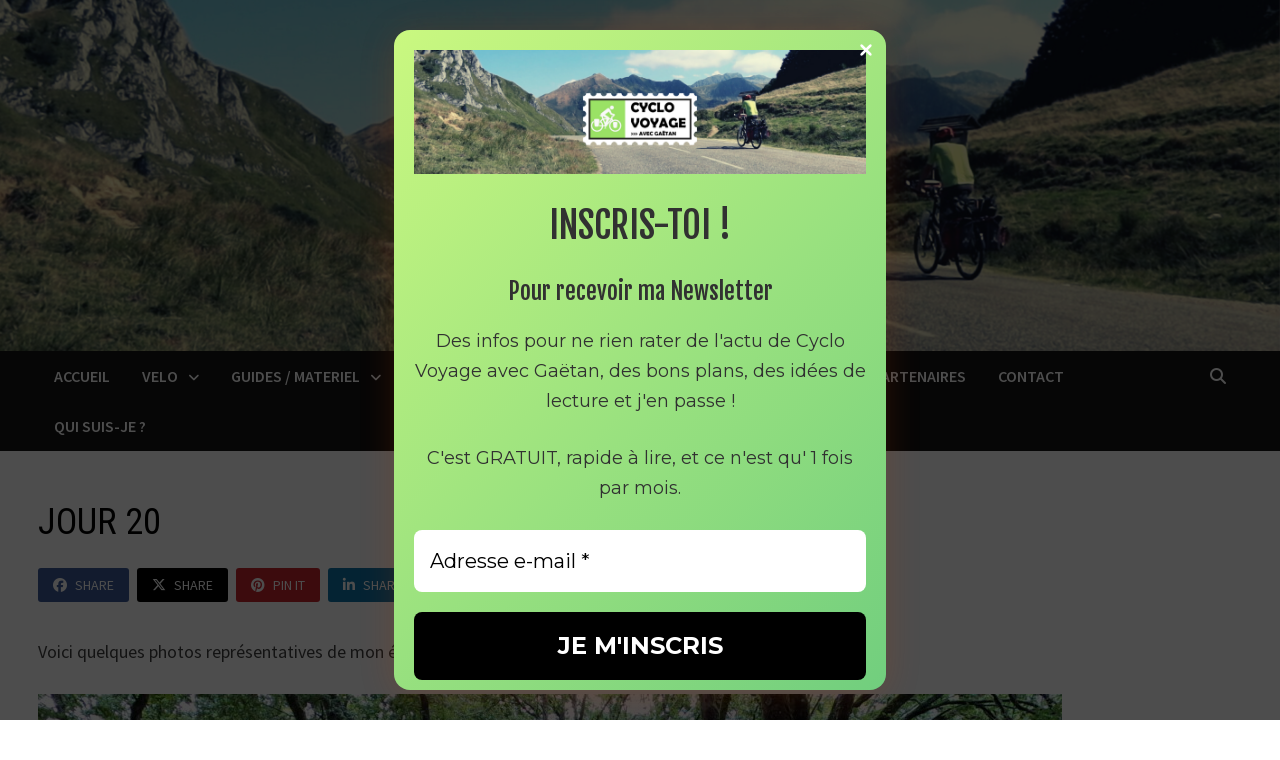

--- FILE ---
content_type: text/html; charset=UTF-8
request_url: https://cyclovoyage.com/jour-20/
body_size: 16929
content:
<!doctype html>
<html lang="fr-FR">
<head>
	<meta charset="UTF-8">
	<meta name="viewport" content="width=device-width, initial-scale=1">
	<link rel="profile" href="https://gmpg.org/xfn/11">

	<title>JOUR 20 &#8211; Cyclo Voyage avec Gaëtan</title>
<script type="text/javascript">
/* <![CDATA[ */
window.JetpackScriptData = {"site":{"icon":"https://cyclovoyage.com/wp-content/uploads/2021/04/cropped-Untitled-05.jpg","title":"Cyclo Voyage avec Gaëtan","host":"unknown","is_wpcom_platform":false}};
/* ]]> */
</script>
<meta name='robots' content='max-image-preview:large' />
	<style>img:is([sizes="auto" i], [sizes^="auto," i]) { contain-intrinsic-size: 3000px 1500px }</style>
	<link rel='dns-prefetch' href='//maxcdn.bootstrapcdn.com' />
<link rel='dns-prefetch' href='//fonts.googleapis.com' />
<link rel="alternate" type="application/rss+xml" title="Cyclo Voyage avec Gaëtan &raquo; Flux" href="https://cyclovoyage.com/feed/" />
<link rel="alternate" type="application/rss+xml" title="Cyclo Voyage avec Gaëtan &raquo; Flux des commentaires" href="https://cyclovoyage.com/comments/feed/" />
<link rel="alternate" type="application/rss+xml" title="Cyclo Voyage avec Gaëtan &raquo; JOUR 20 Flux des commentaires" href="https://cyclovoyage.com/jour-20/feed/" />
<script type="text/javascript">
/* <![CDATA[ */
window._wpemojiSettings = {"baseUrl":"https:\/\/s.w.org\/images\/core\/emoji\/15.0.3\/72x72\/","ext":".png","svgUrl":"https:\/\/s.w.org\/images\/core\/emoji\/15.0.3\/svg\/","svgExt":".svg","source":{"concatemoji":"https:\/\/cyclovoyage.com\/wp-includes\/js\/wp-emoji-release.min.js?ver=df5108aba6ba091f88bffde7330f4f18"}};
/*! This file is auto-generated */
!function(i,n){var o,s,e;function c(e){try{var t={supportTests:e,timestamp:(new Date).valueOf()};sessionStorage.setItem(o,JSON.stringify(t))}catch(e){}}function p(e,t,n){e.clearRect(0,0,e.canvas.width,e.canvas.height),e.fillText(t,0,0);var t=new Uint32Array(e.getImageData(0,0,e.canvas.width,e.canvas.height).data),r=(e.clearRect(0,0,e.canvas.width,e.canvas.height),e.fillText(n,0,0),new Uint32Array(e.getImageData(0,0,e.canvas.width,e.canvas.height).data));return t.every(function(e,t){return e===r[t]})}function u(e,t,n){switch(t){case"flag":return n(e,"\ud83c\udff3\ufe0f\u200d\u26a7\ufe0f","\ud83c\udff3\ufe0f\u200b\u26a7\ufe0f")?!1:!n(e,"\ud83c\uddfa\ud83c\uddf3","\ud83c\uddfa\u200b\ud83c\uddf3")&&!n(e,"\ud83c\udff4\udb40\udc67\udb40\udc62\udb40\udc65\udb40\udc6e\udb40\udc67\udb40\udc7f","\ud83c\udff4\u200b\udb40\udc67\u200b\udb40\udc62\u200b\udb40\udc65\u200b\udb40\udc6e\u200b\udb40\udc67\u200b\udb40\udc7f");case"emoji":return!n(e,"\ud83d\udc26\u200d\u2b1b","\ud83d\udc26\u200b\u2b1b")}return!1}function f(e,t,n){var r="undefined"!=typeof WorkerGlobalScope&&self instanceof WorkerGlobalScope?new OffscreenCanvas(300,150):i.createElement("canvas"),a=r.getContext("2d",{willReadFrequently:!0}),o=(a.textBaseline="top",a.font="600 32px Arial",{});return e.forEach(function(e){o[e]=t(a,e,n)}),o}function t(e){var t=i.createElement("script");t.src=e,t.defer=!0,i.head.appendChild(t)}"undefined"!=typeof Promise&&(o="wpEmojiSettingsSupports",s=["flag","emoji"],n.supports={everything:!0,everythingExceptFlag:!0},e=new Promise(function(e){i.addEventListener("DOMContentLoaded",e,{once:!0})}),new Promise(function(t){var n=function(){try{var e=JSON.parse(sessionStorage.getItem(o));if("object"==typeof e&&"number"==typeof e.timestamp&&(new Date).valueOf()<e.timestamp+604800&&"object"==typeof e.supportTests)return e.supportTests}catch(e){}return null}();if(!n){if("undefined"!=typeof Worker&&"undefined"!=typeof OffscreenCanvas&&"undefined"!=typeof URL&&URL.createObjectURL&&"undefined"!=typeof Blob)try{var e="postMessage("+f.toString()+"("+[JSON.stringify(s),u.toString(),p.toString()].join(",")+"));",r=new Blob([e],{type:"text/javascript"}),a=new Worker(URL.createObjectURL(r),{name:"wpTestEmojiSupports"});return void(a.onmessage=function(e){c(n=e.data),a.terminate(),t(n)})}catch(e){}c(n=f(s,u,p))}t(n)}).then(function(e){for(var t in e)n.supports[t]=e[t],n.supports.everything=n.supports.everything&&n.supports[t],"flag"!==t&&(n.supports.everythingExceptFlag=n.supports.everythingExceptFlag&&n.supports[t]);n.supports.everythingExceptFlag=n.supports.everythingExceptFlag&&!n.supports.flag,n.DOMReady=!1,n.readyCallback=function(){n.DOMReady=!0}}).then(function(){return e}).then(function(){var e;n.supports.everything||(n.readyCallback(),(e=n.source||{}).concatemoji?t(e.concatemoji):e.wpemoji&&e.twemoji&&(t(e.twemoji),t(e.wpemoji)))}))}((window,document),window._wpemojiSettings);
/* ]]> */
</script>
<link rel='stylesheet' id='sbi_styles-css' href='https://cyclovoyage.com/wp-content/plugins/instagram-feed/css/sbi-styles.min.css?ver=6.10.0' type='text/css' media='all' />
<style id='wp-emoji-styles-inline-css' type='text/css'>

	img.wp-smiley, img.emoji {
		display: inline !important;
		border: none !important;
		box-shadow: none !important;
		height: 1em !important;
		width: 1em !important;
		margin: 0 0.07em !important;
		vertical-align: -0.1em !important;
		background: none !important;
		padding: 0 !important;
	}
</style>
<link rel='stylesheet' id='wp-block-library-css' href='https://cyclovoyage.com/wp-includes/css/dist/block-library/style.min.css?ver=df5108aba6ba091f88bffde7330f4f18' type='text/css' media='all' />
<style id='wp-block-library-theme-inline-css' type='text/css'>
.wp-block-audio :where(figcaption){color:#555;font-size:13px;text-align:center}.is-dark-theme .wp-block-audio :where(figcaption){color:#ffffffa6}.wp-block-audio{margin:0 0 1em}.wp-block-code{border:1px solid #ccc;border-radius:4px;font-family:Menlo,Consolas,monaco,monospace;padding:.8em 1em}.wp-block-embed :where(figcaption){color:#555;font-size:13px;text-align:center}.is-dark-theme .wp-block-embed :where(figcaption){color:#ffffffa6}.wp-block-embed{margin:0 0 1em}.blocks-gallery-caption{color:#555;font-size:13px;text-align:center}.is-dark-theme .blocks-gallery-caption{color:#ffffffa6}:root :where(.wp-block-image figcaption){color:#555;font-size:13px;text-align:center}.is-dark-theme :root :where(.wp-block-image figcaption){color:#ffffffa6}.wp-block-image{margin:0 0 1em}.wp-block-pullquote{border-bottom:4px solid;border-top:4px solid;color:currentColor;margin-bottom:1.75em}.wp-block-pullquote cite,.wp-block-pullquote footer,.wp-block-pullquote__citation{color:currentColor;font-size:.8125em;font-style:normal;text-transform:uppercase}.wp-block-quote{border-left:.25em solid;margin:0 0 1.75em;padding-left:1em}.wp-block-quote cite,.wp-block-quote footer{color:currentColor;font-size:.8125em;font-style:normal;position:relative}.wp-block-quote:where(.has-text-align-right){border-left:none;border-right:.25em solid;padding-left:0;padding-right:1em}.wp-block-quote:where(.has-text-align-center){border:none;padding-left:0}.wp-block-quote.is-large,.wp-block-quote.is-style-large,.wp-block-quote:where(.is-style-plain){border:none}.wp-block-search .wp-block-search__label{font-weight:700}.wp-block-search__button{border:1px solid #ccc;padding:.375em .625em}:where(.wp-block-group.has-background){padding:1.25em 2.375em}.wp-block-separator.has-css-opacity{opacity:.4}.wp-block-separator{border:none;border-bottom:2px solid;margin-left:auto;margin-right:auto}.wp-block-separator.has-alpha-channel-opacity{opacity:1}.wp-block-separator:not(.is-style-wide):not(.is-style-dots){width:100px}.wp-block-separator.has-background:not(.is-style-dots){border-bottom:none;height:1px}.wp-block-separator.has-background:not(.is-style-wide):not(.is-style-dots){height:2px}.wp-block-table{margin:0 0 1em}.wp-block-table td,.wp-block-table th{word-break:normal}.wp-block-table :where(figcaption){color:#555;font-size:13px;text-align:center}.is-dark-theme .wp-block-table :where(figcaption){color:#ffffffa6}.wp-block-video :where(figcaption){color:#555;font-size:13px;text-align:center}.is-dark-theme .wp-block-video :where(figcaption){color:#ffffffa6}.wp-block-video{margin:0 0 1em}:root :where(.wp-block-template-part.has-background){margin-bottom:0;margin-top:0;padding:1.25em 2.375em}
</style>
<style id='classic-theme-styles-inline-css' type='text/css'>
/*! This file is auto-generated */
.wp-block-button__link{color:#fff;background-color:#32373c;border-radius:9999px;box-shadow:none;text-decoration:none;padding:calc(.667em + 2px) calc(1.333em + 2px);font-size:1.125em}.wp-block-file__button{background:#32373c;color:#fff;text-decoration:none}
</style>
<style id='global-styles-inline-css' type='text/css'>
:root{--wp--preset--aspect-ratio--square: 1;--wp--preset--aspect-ratio--4-3: 4/3;--wp--preset--aspect-ratio--3-4: 3/4;--wp--preset--aspect-ratio--3-2: 3/2;--wp--preset--aspect-ratio--2-3: 2/3;--wp--preset--aspect-ratio--16-9: 16/9;--wp--preset--aspect-ratio--9-16: 9/16;--wp--preset--color--black: #000000;--wp--preset--color--cyan-bluish-gray: #abb8c3;--wp--preset--color--white: #ffffff;--wp--preset--color--pale-pink: #f78da7;--wp--preset--color--vivid-red: #cf2e2e;--wp--preset--color--luminous-vivid-orange: #ff6900;--wp--preset--color--luminous-vivid-amber: #fcb900;--wp--preset--color--light-green-cyan: #7bdcb5;--wp--preset--color--vivid-green-cyan: #00d084;--wp--preset--color--pale-cyan-blue: #8ed1fc;--wp--preset--color--vivid-cyan-blue: #0693e3;--wp--preset--color--vivid-purple: #9b51e0;--wp--preset--gradient--vivid-cyan-blue-to-vivid-purple: linear-gradient(135deg,rgba(6,147,227,1) 0%,rgb(155,81,224) 100%);--wp--preset--gradient--light-green-cyan-to-vivid-green-cyan: linear-gradient(135deg,rgb(122,220,180) 0%,rgb(0,208,130) 100%);--wp--preset--gradient--luminous-vivid-amber-to-luminous-vivid-orange: linear-gradient(135deg,rgba(252,185,0,1) 0%,rgba(255,105,0,1) 100%);--wp--preset--gradient--luminous-vivid-orange-to-vivid-red: linear-gradient(135deg,rgba(255,105,0,1) 0%,rgb(207,46,46) 100%);--wp--preset--gradient--very-light-gray-to-cyan-bluish-gray: linear-gradient(135deg,rgb(238,238,238) 0%,rgb(169,184,195) 100%);--wp--preset--gradient--cool-to-warm-spectrum: linear-gradient(135deg,rgb(74,234,220) 0%,rgb(151,120,209) 20%,rgb(207,42,186) 40%,rgb(238,44,130) 60%,rgb(251,105,98) 80%,rgb(254,248,76) 100%);--wp--preset--gradient--blush-light-purple: linear-gradient(135deg,rgb(255,206,236) 0%,rgb(152,150,240) 100%);--wp--preset--gradient--blush-bordeaux: linear-gradient(135deg,rgb(254,205,165) 0%,rgb(254,45,45) 50%,rgb(107,0,62) 100%);--wp--preset--gradient--luminous-dusk: linear-gradient(135deg,rgb(255,203,112) 0%,rgb(199,81,192) 50%,rgb(65,88,208) 100%);--wp--preset--gradient--pale-ocean: linear-gradient(135deg,rgb(255,245,203) 0%,rgb(182,227,212) 50%,rgb(51,167,181) 100%);--wp--preset--gradient--electric-grass: linear-gradient(135deg,rgb(202,248,128) 0%,rgb(113,206,126) 100%);--wp--preset--gradient--midnight: linear-gradient(135deg,rgb(2,3,129) 0%,rgb(40,116,252) 100%);--wp--preset--font-size--small: 13px;--wp--preset--font-size--medium: 20px;--wp--preset--font-size--large: 36px;--wp--preset--font-size--x-large: 42px;--wp--preset--spacing--20: 0.44rem;--wp--preset--spacing--30: 0.67rem;--wp--preset--spacing--40: 1rem;--wp--preset--spacing--50: 1.5rem;--wp--preset--spacing--60: 2.25rem;--wp--preset--spacing--70: 3.38rem;--wp--preset--spacing--80: 5.06rem;--wp--preset--shadow--natural: 6px 6px 9px rgba(0, 0, 0, 0.2);--wp--preset--shadow--deep: 12px 12px 50px rgba(0, 0, 0, 0.4);--wp--preset--shadow--sharp: 6px 6px 0px rgba(0, 0, 0, 0.2);--wp--preset--shadow--outlined: 6px 6px 0px -3px rgba(255, 255, 255, 1), 6px 6px rgba(0, 0, 0, 1);--wp--preset--shadow--crisp: 6px 6px 0px rgba(0, 0, 0, 1);}:where(.is-layout-flex){gap: 0.5em;}:where(.is-layout-grid){gap: 0.5em;}body .is-layout-flex{display: flex;}.is-layout-flex{flex-wrap: wrap;align-items: center;}.is-layout-flex > :is(*, div){margin: 0;}body .is-layout-grid{display: grid;}.is-layout-grid > :is(*, div){margin: 0;}:where(.wp-block-columns.is-layout-flex){gap: 2em;}:where(.wp-block-columns.is-layout-grid){gap: 2em;}:where(.wp-block-post-template.is-layout-flex){gap: 1.25em;}:where(.wp-block-post-template.is-layout-grid){gap: 1.25em;}.has-black-color{color: var(--wp--preset--color--black) !important;}.has-cyan-bluish-gray-color{color: var(--wp--preset--color--cyan-bluish-gray) !important;}.has-white-color{color: var(--wp--preset--color--white) !important;}.has-pale-pink-color{color: var(--wp--preset--color--pale-pink) !important;}.has-vivid-red-color{color: var(--wp--preset--color--vivid-red) !important;}.has-luminous-vivid-orange-color{color: var(--wp--preset--color--luminous-vivid-orange) !important;}.has-luminous-vivid-amber-color{color: var(--wp--preset--color--luminous-vivid-amber) !important;}.has-light-green-cyan-color{color: var(--wp--preset--color--light-green-cyan) !important;}.has-vivid-green-cyan-color{color: var(--wp--preset--color--vivid-green-cyan) !important;}.has-pale-cyan-blue-color{color: var(--wp--preset--color--pale-cyan-blue) !important;}.has-vivid-cyan-blue-color{color: var(--wp--preset--color--vivid-cyan-blue) !important;}.has-vivid-purple-color{color: var(--wp--preset--color--vivid-purple) !important;}.has-black-background-color{background-color: var(--wp--preset--color--black) !important;}.has-cyan-bluish-gray-background-color{background-color: var(--wp--preset--color--cyan-bluish-gray) !important;}.has-white-background-color{background-color: var(--wp--preset--color--white) !important;}.has-pale-pink-background-color{background-color: var(--wp--preset--color--pale-pink) !important;}.has-vivid-red-background-color{background-color: var(--wp--preset--color--vivid-red) !important;}.has-luminous-vivid-orange-background-color{background-color: var(--wp--preset--color--luminous-vivid-orange) !important;}.has-luminous-vivid-amber-background-color{background-color: var(--wp--preset--color--luminous-vivid-amber) !important;}.has-light-green-cyan-background-color{background-color: var(--wp--preset--color--light-green-cyan) !important;}.has-vivid-green-cyan-background-color{background-color: var(--wp--preset--color--vivid-green-cyan) !important;}.has-pale-cyan-blue-background-color{background-color: var(--wp--preset--color--pale-cyan-blue) !important;}.has-vivid-cyan-blue-background-color{background-color: var(--wp--preset--color--vivid-cyan-blue) !important;}.has-vivid-purple-background-color{background-color: var(--wp--preset--color--vivid-purple) !important;}.has-black-border-color{border-color: var(--wp--preset--color--black) !important;}.has-cyan-bluish-gray-border-color{border-color: var(--wp--preset--color--cyan-bluish-gray) !important;}.has-white-border-color{border-color: var(--wp--preset--color--white) !important;}.has-pale-pink-border-color{border-color: var(--wp--preset--color--pale-pink) !important;}.has-vivid-red-border-color{border-color: var(--wp--preset--color--vivid-red) !important;}.has-luminous-vivid-orange-border-color{border-color: var(--wp--preset--color--luminous-vivid-orange) !important;}.has-luminous-vivid-amber-border-color{border-color: var(--wp--preset--color--luminous-vivid-amber) !important;}.has-light-green-cyan-border-color{border-color: var(--wp--preset--color--light-green-cyan) !important;}.has-vivid-green-cyan-border-color{border-color: var(--wp--preset--color--vivid-green-cyan) !important;}.has-pale-cyan-blue-border-color{border-color: var(--wp--preset--color--pale-cyan-blue) !important;}.has-vivid-cyan-blue-border-color{border-color: var(--wp--preset--color--vivid-cyan-blue) !important;}.has-vivid-purple-border-color{border-color: var(--wp--preset--color--vivid-purple) !important;}.has-vivid-cyan-blue-to-vivid-purple-gradient-background{background: var(--wp--preset--gradient--vivid-cyan-blue-to-vivid-purple) !important;}.has-light-green-cyan-to-vivid-green-cyan-gradient-background{background: var(--wp--preset--gradient--light-green-cyan-to-vivid-green-cyan) !important;}.has-luminous-vivid-amber-to-luminous-vivid-orange-gradient-background{background: var(--wp--preset--gradient--luminous-vivid-amber-to-luminous-vivid-orange) !important;}.has-luminous-vivid-orange-to-vivid-red-gradient-background{background: var(--wp--preset--gradient--luminous-vivid-orange-to-vivid-red) !important;}.has-very-light-gray-to-cyan-bluish-gray-gradient-background{background: var(--wp--preset--gradient--very-light-gray-to-cyan-bluish-gray) !important;}.has-cool-to-warm-spectrum-gradient-background{background: var(--wp--preset--gradient--cool-to-warm-spectrum) !important;}.has-blush-light-purple-gradient-background{background: var(--wp--preset--gradient--blush-light-purple) !important;}.has-blush-bordeaux-gradient-background{background: var(--wp--preset--gradient--blush-bordeaux) !important;}.has-luminous-dusk-gradient-background{background: var(--wp--preset--gradient--luminous-dusk) !important;}.has-pale-ocean-gradient-background{background: var(--wp--preset--gradient--pale-ocean) !important;}.has-electric-grass-gradient-background{background: var(--wp--preset--gradient--electric-grass) !important;}.has-midnight-gradient-background{background: var(--wp--preset--gradient--midnight) !important;}.has-small-font-size{font-size: var(--wp--preset--font-size--small) !important;}.has-medium-font-size{font-size: var(--wp--preset--font-size--medium) !important;}.has-large-font-size{font-size: var(--wp--preset--font-size--large) !important;}.has-x-large-font-size{font-size: var(--wp--preset--font-size--x-large) !important;}
:where(.wp-block-post-template.is-layout-flex){gap: 1.25em;}:where(.wp-block-post-template.is-layout-grid){gap: 1.25em;}
:where(.wp-block-columns.is-layout-flex){gap: 2em;}:where(.wp-block-columns.is-layout-grid){gap: 2em;}
:root :where(.wp-block-pullquote){font-size: 1.5em;line-height: 1.6;}
</style>
<link rel='stylesheet' id='cff-css' href='https://cyclovoyage.com/wp-content/plugins/custom-facebook-feed/assets/css/cff-style.min.css?ver=4.3.4' type='text/css' media='all' />
<link rel='stylesheet' id='sb-font-awesome-css' href='https://maxcdn.bootstrapcdn.com/font-awesome/4.7.0/css/font-awesome.min.css?ver=df5108aba6ba091f88bffde7330f4f18' type='text/css' media='all' />
<link rel='stylesheet' id='font-awesome-css' href='https://cyclovoyage.com/wp-content/themes/bam-pro/assets/fonts/css/all.min.css?ver=6.7.2' type='text/css' media='all' />
<link rel='stylesheet' id='bam-style-css' href='https://cyclovoyage.com/wp-content/themes/bam-pro/style.css?ver=1.4.3' type='text/css' media='all' />
<link rel='stylesheet' id='jquery-magnific-popup-css' href='https://cyclovoyage.com/wp-content/themes/bam-pro/assets/css/magnific-popup.css?ver=1.1.0' type='text/css' media='screen' />
<link rel='stylesheet' id='bam-google-fonts-css' href='https://fonts.googleapis.com/css?family=Source+Sans+Pro%3A100%2C200%2C300%2C400%2C500%2C600%2C700%2C800%2C900%2C100i%2C200i%2C300i%2C400i%2C500i%2C600i%2C700i%2C800i%2C900i|Roboto+Condensed%3A100%2C200%2C300%2C400%2C500%2C600%2C700%2C800%2C900%2C100i%2C200i%2C300i%2C400i%2C500i%2C600i%2C700i%2C800i%2C900i%26subset%3Dlatin' type='text/css' media='all' />
<script type="text/javascript" src="https://cyclovoyage.com/wp-includes/js/jquery/jquery.min.js?ver=3.7.1" id="jquery-core-js"></script>
<script type="text/javascript" src="https://cyclovoyage.com/wp-includes/js/jquery/jquery-migrate.min.js?ver=3.4.1" id="jquery-migrate-js"></script>
<link rel="https://api.w.org/" href="https://cyclovoyage.com/wp-json/" /><link rel="alternate" title="JSON" type="application/json" href="https://cyclovoyage.com/wp-json/wp/v2/posts/575" /><link rel="EditURI" type="application/rsd+xml" title="RSD" href="https://cyclovoyage.com/xmlrpc.php?rsd" />
<link rel="canonical" href="https://cyclovoyage.com/jour-20/" />
<link rel="alternate" title="oEmbed (JSON)" type="application/json+oembed" href="https://cyclovoyage.com/wp-json/oembed/1.0/embed?url=https%3A%2F%2Fcyclovoyage.com%2Fjour-20%2F" />
<link rel="alternate" title="oEmbed (XML)" type="text/xml+oembed" href="https://cyclovoyage.com/wp-json/oembed/1.0/embed?url=https%3A%2F%2Fcyclovoyage.com%2Fjour-20%2F&#038;format=xml" />
<!-- Analytics by WP Statistics v14.11.3 - https://wp-statistics.com -->
<link rel="pingback" href="https://cyclovoyage.com/xmlrpc.php">		<style type="text/css">
					.site-title,
			.site-description {
				position: absolute;
				clip: rect(1px, 1px, 1px, 1px);
				display: none;
			}
				</style>
		<link rel="icon" href="https://cyclovoyage.com/wp-content/uploads/2021/04/cropped-Untitled-05-32x32.jpg" sizes="32x32" />
<link rel="icon" href="https://cyclovoyage.com/wp-content/uploads/2021/04/cropped-Untitled-05-192x192.jpg" sizes="192x192" />
<link rel="apple-touch-icon" href="https://cyclovoyage.com/wp-content/uploads/2021/04/cropped-Untitled-05-180x180.jpg" />
<meta name="msapplication-TileImage" content="https://cyclovoyage.com/wp-content/uploads/2021/04/cropped-Untitled-05-270x270.jpg" />

		<style type="text/css" id="theme-custom-css">
			/* Header CSS */
                    .container {
                        width: 1465px;
                    }
                /* Color CSS */
                
                    blockquote {
                        border-left: 4px solid #9ad66f;
                    }

                    button,
                    input[type="button"],
                    input[type="reset"],
                    input[type="submit"],
                    .wp-block-search .wp-block-search__button {
                        background: #9ad66f;
                    }

                    .bam-readmore {
                        background: #9ad66f;
                    }

                    .site-title a, .site-description {
                        color: #9ad66f;
                    }

                    .site-header.default-style .main-navigation ul li a:hover {
                        color: #9ad66f;
                    }

                    .site-header.default-style .main-navigation ul ul li a:hover {
                        background: #9ad66f;
                    }

                    .site-header.default-style .main-navigation .current_page_item > a,
                    .site-header.default-style .main-navigation .current-menu-item > a,
                    .site-header.default-style .main-navigation .current_page_ancestor > a,
                    .site-header.default-style .main-navigation .current-menu-ancestor > a {
                        color: #9ad66f;
                    }

                    .site-header.horizontal-style .main-navigation ul li a:hover {
                        color: #9ad66f;
                    }

                    .site-header.horizontal-style .main-navigation ul ul li a:hover {
                        background: #9ad66f;
                    }

                    .site-header.horizontal-style .main-navigation .current_page_item > a,
                    .site-header.horizontal-style .main-navigation .current-menu-item > a,
                    .site-header.horizontal-style .main-navigation .current_page_ancestor > a,
                    .site-header.horizontal-style .main-navigation .current-menu-ancestor > a {
                        color: #9ad66f;
                    }

                    .posts-navigation .nav-previous a:hover,
                    .posts-navigation .nav-next a:hover {
                        color: #9ad66f;
                    }

                    .post-navigation .nav-previous .post-title:hover,
                    .post-navigation .nav-next .post-title:hover {
                        color: #9ad66f;
                    }

                    .pagination .page-numbers.current {
                        background: #9ad66f;
                        border: 1px solid #9ad66f;
                        color: #ffffff;
                    }
                      
                    .pagination a.page-numbers:hover {
                        background: #9ad66f;
                        border: 1px solid #9ad66f;
                    }

                    .widget a:hover,
                    .widget ul li a:hover {
                        color: #9ad66f;
                    }

                    .widget-title a:hover {
                        color: #9ad66f;
                    }

                    .bm-wts-s2 .widgettitle, 
                    .bm-wts-s2 .is-style-bam-widget-title,
                    .bm-wts-s2 .widget-title,
                    .bm-wts-s3 .widgettitle,
                    .bm-wts-s3 .is-style-bam-widget-title,
                    .bm-wts-s3 .widget-title,
                    .bm-wts-s4 .bwt-container {
                        border-bottom-color: #9ad66f;
                    }

                    .bm-wts-s4 .widget-title {
                        background-color: #9ad66f; 
                    }

                    li.bm-tab.th-ui-state-active a {
                        border-bottom: 1px solid #9ad66f;
                    }

                    .footer-widget-area .widget a:hover {
                        color: #9ad66f;
                    }

                    .bms-title a:hover {
                        color: #9ad66f;
                    }

                    .bmb-entry-title a:hover,
                    .bmw-grid-post .entry-title a:hover,
                    .bam-entry .entry-title a:hover {
                        color: #9ad66f;
                    }

                    .related-post-meta a:hover,
                    .entry-meta a:hover {
                        color: #9ad66f;
                    }

                    .related-post-meta .byline a:hover,
                    .entry-meta .byline a:hover {
                        color: #9ad66f;
                    }

                    .cat-links a {
                        color: #9ad66f;
                    }

                    .cat-links.boxed a {
                        background: #9ad66f;
                    }

                    .tags-links a:hover {
                        background: #9ad66f;
                    }

                    .related-post-title a:hover {
                        color: #9ad66f;
                    }

                    .author-posts-link:hover {
                        color: #9ad66f;
                    }

                    .comment-author a {
                        color: #9ad66f;
                    }

                    .comment-metadata a:hover,
                    .comment-metadata a:focus,
                    .pingback .comment-edit-link:hover,
                    .pingback .comment-edit-link:focus {
                        color: #9ad66f;
                    }

                    .comment-reply-link:hover,
                    .comment-reply-link:focus {
                        background: #9ad66f;
                    }

                    .comment-notes a:hover,
                    .comment-awaiting-moderation a:hover,
                    .logged-in-as a:hover,
                    .form-allowed-tags a:hover {
                        color: #9ad66f;
                    }

                    .required {
                        color: #9ad66f;
                    }

                    .comment-reply-title small a:before {
                        color: #9ad66f;
                    }

                    .wp-block-quote {
                        border-left: 4px solid #9ad66f;
                    }

                    .wp-block-quote[style*="text-align:right"], .wp-block-quote[style*="text-align: right"] {
                        border-right: 4px solid #9ad66f;
                    }

                    .site-info a:hover {
                        color: #9ad66f;
                    }

                    #bam-tags a, .widget_tag_cloud .tagcloud a {
                        background: #9ad66f;
                    }

                    .bmajax-btn:hover {
                        background: #9ad66f;
                        border: 1px solid #9ad66f;
                    }

                    .bam-edit-link .post-edit-link {
                        background: #9ad66f;
                    }

                    .bmw-spinner div {
                        background: #9ad66f;
                    }

                    a.bm-viewall:hover {
                        color: #9ad66f;
                    }

                    .footer-widget-area .related-post-meta .byline a:hover, 
                    .footer-widget-area .entry-meta .byline a:hover {
                        color: #9ad66f;
                    }

                    .footer-menu-container ul li a:hover {
                        color: #9ad66f;
                    }

                
                    .page-content a:hover,
                    .entry-content a:hover {
                        color: #81d742;
                    }
                
                    body.boxed-layout.custom-background,
                    body.boxed-layout {
                        background-color: #dddddd;
                    }
                
                    body.boxed-layout.custom-background.separate-containers,
                    body.boxed-layout.separate-containers {
                        background-color: #dddddd;
                    }
                
                    body.wide-layout.custom-background.separate-containers,
                    body.wide-layout.separate-containers {
                        background-color: #eeeeee;
                    }
                /* Header CSS */
                        .site-header.default-style #site-header-inner {
                            padding-top: 0px;
                        }
                    
                        .site-header.default-style #site-header-inner {
                            padding-bottom: 0px;
                        }
                    /* Top Bar CSS */
                    .bam-topbar, .top-navigation ul ul,
                    .mobile-dropdown-top .mobile-navigation {
                        background: #000000;
                    }
                
                    .bam-topbar {
                        color: #ffffff;
                    }
                
                    .bam-topbar a,
                    #topbar .menu-toggle,
                    .mobile-dropdown-top .dropdown-toggle,
                    .mobile-dropdown-top .mobile-navigation a {
                        color: #ffffff;
                    }
                
                    .bam-topbar a:hover,
                    #topbar .menu-toggle:hover,
                    .mobile-dropdown-top .dropdown-toggle:hover,
                    .mobile-dropdown-top .mobile-navigation a:hover {
                        color: #81d742;
                    }
                
                        .bam-topbar-social.colored .bam-social-link:hover {
                            color: #81d742;
                        }
                    /* Typography CSS */body, button, input, select, optgroup, textarea{line-height:1.3;}/* Footer CSS */
                    .footer-widget-area .widget a:hover {
                        color: #81d742;
                    }
                
                    .site-info a:hover {
                        color: #81d742;
                    }
                    .footer-menu-container ul li a:hover {
                        color: #81d742;
                    }		</style>

	</head>

<body data-rsssl=1 class="post-template-default single single-post postid-575 single-format-standard wp-embed-responsive no-sidebar wide-layout right-sidebar one-container bm-wts-s1 bam-post-style-4">



<div id="page" class="site">
	<a class="skip-link screen-reader-text" href="#content">Passer au contenu</a>

	
	


<header id="masthead" class="site-header default-style">

    
    

<div id="site-header-inner" class="clearfix container-fluid left-logo">

    <div class="site-branding">
    <div class="site-branding-inner">

        
        <div class="site-branding-text">
                            <p class="site-title"><a href="https://cyclovoyage.com/" rel="home">Cyclo Voyage avec Gaëtan</a></p>
                        </div><!-- .site-branding-text -->

    </div><!-- .site-branding-inner -->
</div><!-- .site-branding -->
        
</div><!-- #site-header-inner -->

<div class="th-header-image clearfix"><img src="https://cyclovoyage.com/wp-content/uploads/2021/04/cropped-Bandeau-Youtube-2.png" height="549" width="2000" alt="" /></div>

<nav id="site-navigation" class="main-navigation">

    <div id="site-navigation-inner" class="container align-left show-search">
        
        <div class="menu-menu-superieur-container"><ul id="primary-menu" class="menu"><li id="menu-item-24" class="menu-item menu-item-type-custom menu-item-object-custom menu-item-home menu-item-24"><a href="https://cyclovoyage.com/">Accueil</a></li>
<li id="menu-item-87" class="menu-item menu-item-type-taxonomy menu-item-object-category menu-item-has-children menu-item-87"><a href="https://cyclovoyage.com/category/velo/">VELO</a>
<ul class="sub-menu">
	<li id="menu-item-2864" class="menu-item menu-item-type-post_type menu-item-object-post menu-item-2864"><a href="https://cyclovoyage.com/tour-du-luxembourg/">TOUR DU LUXEMBOURG</a></li>
	<li id="menu-item-1046" class="menu-item menu-item-type-post_type menu-item-object-post menu-item-1046"><a href="https://cyclovoyage.com/la-chemin-de-compostelle-a-velo/">LA CHEMIN DE COMPOSTELLE À VÉLO</a></li>
	<li id="menu-item-1463" class="menu-item menu-item-type-post_type menu-item-object-post menu-item-1463"><a href="https://cyclovoyage.com/le-tarn-de-la-source-a-la-confluence/">LE TARN: DE LA SOURCE À LA CONFLUENCE</a></li>
	<li id="menu-item-1860" class="menu-item menu-item-type-post_type menu-item-object-post menu-item-1860"><a href="https://cyclovoyage.com/le-tour-dalsace-a-velo/">LE TOUR D’ALSACE À VÉLO</a></li>
	<li id="menu-item-2865" class="menu-item menu-item-type-post_type menu-item-object-post menu-item-2865"><a href="https://cyclovoyage.com/la-belle-via/">LA BELLE VIA</a></li>
	<li id="menu-item-1750" class="menu-item menu-item-type-post_type menu-item-object-post menu-item-1750"><a href="https://cyclovoyage.com/la-dolce-via/">LA DOLCE VIA</a></li>
	<li id="menu-item-1738" class="menu-item menu-item-type-post_type menu-item-object-post menu-item-1738"><a href="https://cyclovoyage.com/veloroute-81-le-piemont-pyreneen/">VELOROUTE 81: LE PIEMONT PYRENEEN</a></li>
	<li id="menu-item-1385" class="menu-item menu-item-type-post_type menu-item-object-post menu-item-1385"><a href="https://cyclovoyage.com/veloroute-82-la-vallee-de-la-baise/">VELOROUTE 82 : LA VALLEE DE LA BAÏSE</a></li>
	<li id="menu-item-1056" class="menu-item menu-item-type-post_type menu-item-object-post menu-item-1056"><a href="https://cyclovoyage.com/amsterdam-paris-a-velo/">AMSTERDAM – PARIS À VÉLO</a></li>
	<li id="menu-item-1845" class="menu-item menu-item-type-post_type menu-item-object-post menu-item-1845"><a href="https://cyclovoyage.com/la-vagabonde/">LA VAGABONDE</a></li>
	<li id="menu-item-1047" class="menu-item menu-item-type-post_type menu-item-object-post menu-item-1047"><a href="https://cyclovoyage.com/la-flow-velo/">LA FLOW VÉLO</a></li>
	<li id="menu-item-1049" class="menu-item menu-item-type-post_type menu-item-object-post menu-item-1049"><a href="https://cyclovoyage.com/la-vallee-du-lot-a-velo/">LA VALLÉE DU LOT À VÉLO</a></li>
	<li id="menu-item-1048" class="menu-item menu-item-type-post_type menu-item-object-post menu-item-1048"><a href="https://cyclovoyage.com/la-seine-a-velo/">LA SEINE À VÉLO</a></li>
	<li id="menu-item-1566" class="menu-item menu-item-type-post_type menu-item-object-post menu-item-1566"><a href="https://cyclovoyage.com/le-canal-de-bourgogne-a-velo/">LE CANAL DE BOURGOGNE À VÉLO</a></li>
	<li id="menu-item-1050" class="menu-item menu-item-type-post_type menu-item-object-post menu-item-1050"><a href="https://cyclovoyage.com/la-vallee-et-gorges-de-laveyron/">LA VALLEE ET GORGES DE L’AVEYRON</a></li>
	<li id="menu-item-1160" class="menu-item menu-item-type-post_type menu-item-object-post menu-item-1160"><a href="https://cyclovoyage.com/la-vallee-du-dropt/">LA VALLEE DU DROPT</a></li>
	<li id="menu-item-1052" class="menu-item menu-item-type-post_type menu-item-object-post menu-item-1052"><a href="https://cyclovoyage.com/les-chateaux-de-la-loire-a-velo/">LES CHÂTEAUX DE LA LOIRE À VÉLO</a></li>
	<li id="menu-item-1051" class="menu-item menu-item-type-post_type menu-item-object-post menu-item-1051"><a href="https://cyclovoyage.com/le-canal-lateral-a-la-garonne-a-velo/">LE CANAL LATÉRAL À LA GARONNE À VÉLO</a></li>
	<li id="menu-item-1986" class="menu-item menu-item-type-post_type menu-item-object-post menu-item-1986"><a href="https://cyclovoyage.com/passapais/">LA PASSA PAÏS</a></li>
	<li id="menu-item-1053" class="menu-item menu-item-type-post_type menu-item-object-post menu-item-1053"><a href="https://cyclovoyage.com/tour-du-sud-ouest-de-la-france-a-velo/">TOUR DU SUD OUEST DE LA FRANCE À VÉLO</a></li>
	<li id="menu-item-2829" class="menu-item menu-item-type-post_type menu-item-object-post menu-item-2829"><a href="https://cyclovoyage.com/tout-bordeaux-a-velo/">TOUT BORDEAUX À VÉLO</a></li>
	<li id="menu-item-1861" class="menu-item menu-item-type-post_type menu-item-object-post menu-item-1861"><a href="https://cyclovoyage.com/les-super-balades-a-velo-de-bordeaux-metropole/">LES SUPER-BALADES À VÉLO DE BORDEAUX MÉTROPOLE</a></li>
	<li id="menu-item-1758" class="menu-item menu-item-type-post_type menu-item-object-post menu-item-1758"><a href="https://cyclovoyage.com/tour-de-la-rocade-de-bordeaux-a-velo/">TOUR DE LA ROCADE DE BORDEAUX À VÉLO</a></li>
</ul>
</li>
<li id="menu-item-86" class="menu-item menu-item-type-taxonomy menu-item-object-category menu-item-has-children menu-item-86"><a href="https://cyclovoyage.com/category/materiel/">GUIDES / MATERIEL</a>
<ul class="sub-menu">
	<li id="menu-item-1309" class="menu-item menu-item-type-post_type menu-item-object-post menu-item-has-children menu-item-1309"><a href="https://cyclovoyage.com/mon-materiel/">MON MATERIEL</a>
	<ul class="sub-menu">
		<li id="menu-item-1308" class="menu-item menu-item-type-post_type menu-item-object-post menu-item-1308"><a href="https://cyclovoyage.com/camping/">CAMPING</a></li>
		<li id="menu-item-1303" class="menu-item menu-item-type-post_type menu-item-object-post menu-item-1303"><a href="https://cyclovoyage.com/cuisine/">CUISINE</a></li>
		<li id="menu-item-1306" class="menu-item menu-item-type-post_type menu-item-object-post menu-item-1306"><a href="https://cyclovoyage.com/outils/">OUTILS</a></li>
		<li id="menu-item-1305" class="menu-item menu-item-type-post_type menu-item-object-post menu-item-1305"><a href="https://cyclovoyage.com/sacoches-bagages/">SACOCHES – BAGAGES</a></li>
		<li id="menu-item-1307" class="menu-item menu-item-type-post_type menu-item-object-post menu-item-1307"><a href="https://cyclovoyage.com/vetements/">VÊTEMENTS</a></li>
		<li id="menu-item-1304" class="menu-item menu-item-type-post_type menu-item-object-post menu-item-1304"><a href="https://cyclovoyage.com/video/">VIDEO</a></li>
	</ul>
</li>
	<li id="menu-item-1310" class="menu-item menu-item-type-taxonomy menu-item-object-category menu-item-has-children menu-item-1310"><a href="https://cyclovoyage.com/category/materiel/">GUIDES / MATERIEL</a>
	<ul class="sub-menu">
		<li id="menu-item-1512" class="menu-item menu-item-type-post_type menu-item-object-post menu-item-1512"><a href="https://cyclovoyage.com/combien-faire-de-kilometres-par-jour/">COMBIEN FAIRE DE KILOMETRES PAR JOUR ?</a></li>
		<li id="menu-item-1511" class="menu-item menu-item-type-post_type menu-item-object-post menu-item-1511"><a href="https://cyclovoyage.com/choisir-son-velo-de-voyage/">CHOISIR SON VELO DE VOYAGE</a></li>
		<li id="menu-item-1515" class="menu-item menu-item-type-post_type menu-item-object-post menu-item-1515"><a href="https://cyclovoyage.com/comment-prendre-son-velo-dans-le-train/">COMMENT PRENDRE SON VÉLO DANS LE TRAIN ?</a></li>
		<li id="menu-item-1516" class="menu-item menu-item-type-post_type menu-item-object-post menu-item-1516"><a href="https://cyclovoyage.com/comment-prendre-son-velo-en-avion/">COMMENT PRENDRE SON VÉLO EN AVION ?</a></li>
		<li id="menu-item-1509" class="menu-item menu-item-type-post_type menu-item-object-post menu-item-1509"><a href="https://cyclovoyage.com/bivouac-camping-sauvage-en-voyage-a-velo/">BIVOUAC &#038; CAMPING SAUVAGE EN VOYAGE À VÉLO</a></li>
		<li id="menu-item-1526" class="menu-item menu-item-type-post_type menu-item-object-post menu-item-1526"><a href="https://cyclovoyage.com/planifier-ses-itineraires-de-voyages-a-velo/">PLANIFIER SES ITINÉRAIRES DE VOYAGES À VÉLO</a></li>
		<li id="menu-item-1518" class="menu-item menu-item-type-post_type menu-item-object-post menu-item-1518"><a href="https://cyclovoyage.com/gerer-leau-durant-un-voyage-a-velo/">GÉRER L’EAU DURANT UN VOYAGE À VÉLO</a></li>
		<li id="menu-item-1510" class="menu-item menu-item-type-post_type menu-item-object-post menu-item-1510"><a href="https://cyclovoyage.com/choisir-ses-bagages-pour-un-voyage-a-velo/">CHOISIR SES BAGAGES POUR UN VOYAGE A VELO</a></li>
		<li id="menu-item-1514" class="menu-item menu-item-type-post_type menu-item-object-post menu-item-1514"><a href="https://cyclovoyage.com/comment-ne-pas-se-faire-voler-son-velo/">COMMENT NE PAS SE FAIRE VOLER SON VÉLO ?</a></li>
		<li id="menu-item-1513" class="menu-item menu-item-type-post_type menu-item-object-post menu-item-1513"><a href="https://cyclovoyage.com/comment-gonfler-ses-pneus-de-velo/">COMMENT GONFLER SES PNEUS DE VÉLO</a></li>
		<li id="menu-item-1522" class="menu-item menu-item-type-post_type menu-item-object-post menu-item-1522"><a href="https://cyclovoyage.com/mes-vetements-et-chaussures-en-voyage-a-velo/">MES VÊTEMENTS ET CHAUSSURES</a></li>
		<li id="menu-item-1519" class="menu-item menu-item-type-post_type menu-item-object-post menu-item-1519"><a href="https://cyclovoyage.com/les-applis-meteo/">LES APPLIS MÉTÉO</a></li>
		<li id="menu-item-1523" class="menu-item menu-item-type-post_type menu-item-object-post menu-item-1523"><a href="https://cyclovoyage.com/mon-equipement-photo-et-video/">MON EQUIPEMENT PHOTO ET VIDEO</a></li>
		<li id="menu-item-1665" class="menu-item menu-item-type-post_type menu-item-object-post menu-item-1665"><a href="https://cyclovoyage.com/les-chiens-mechants-en-voyage-a-velo/">LES CHIENS MÉCHANTS EN VOYAGE À VÉLO</a></li>
		<li id="menu-item-1521" class="menu-item menu-item-type-post_type menu-item-object-post menu-item-1521"><a href="https://cyclovoyage.com/les-voies-eurovelo/">LES VOIES EUROVÉLO</a></li>
		<li id="menu-item-1520" class="menu-item menu-item-type-post_type menu-item-object-post menu-item-1520"><a href="https://cyclovoyage.com/les-outils/">LES OUTILS</a></li>
		<li id="menu-item-1530" class="menu-item menu-item-type-post_type menu-item-object-post menu-item-1530"><a href="https://cyclovoyage.com/trousse-a-pharmacie/">TROUSSE À PHARMACIE</a></li>
		<li id="menu-item-1527" class="menu-item menu-item-type-post_type menu-item-object-post menu-item-1527"><a href="https://cyclovoyage.com/prendre-un-drone-pour-un-voyage-a-velo/">PRENDRE UN DRONE POUR UN VOYAGE  À VÉLO</a></li>
		<li id="menu-item-1531" class="menu-item menu-item-type-post_type menu-item-object-post menu-item-1531"><a href="https://cyclovoyage.com/trouver-sa-remorque-velo-pour-enfants/">TROUVER SA REMORQUE VÉLO POUR ENFANTS</a></li>
		<li id="menu-item-1528" class="menu-item menu-item-type-post_type menu-item-object-post menu-item-1528"><a href="https://cyclovoyage.com/se-filmer-en-voyagea-velose-filmer-en-voyage/">SE FILMER EN VOYAGEÀ VÉLOSE FILMER EN VOYAGE</a></li>
		<li id="menu-item-1529" class="menu-item menu-item-type-post_type menu-item-object-post menu-item-1529"><a href="https://cyclovoyage.com/traverser-les-ponts-de-normandie-tancarville-et-brotonne-a-velo/">TRAVERSER LES PONTS DE NORMANDIE, TANCARVILLE ET BROTONNE À VÉLO</a></li>
	</ul>
</li>
</ul>
</li>
<li id="menu-item-236" class="menu-item menu-item-type-taxonomy menu-item-object-category menu-item-236"><a href="https://cyclovoyage.com/category/interviews/">INTERVIEWS DE VOYAGEURS</a></li>
<li id="menu-item-89" class="menu-item menu-item-type-taxonomy menu-item-object-category menu-item-89"><a href="https://cyclovoyage.com/category/kayak/">KAYAK</a></li>
<li id="menu-item-947" class="menu-item menu-item-type-post_type menu-item-object-page menu-item-has-children menu-item-947"><a href="https://cyclovoyage.com/organiser-une-rencontre/">VOUS ET MOI …</a>
<ul class="sub-menu">
	<li id="menu-item-1112" class="menu-item menu-item-type-post_type menu-item-object-post menu-item-has-children menu-item-1112"><a href="https://cyclovoyage.com/retrouvons-nous/">RETROUVONS-NOUS !</a>
	<ul class="sub-menu">
		<li id="menu-item-1944" class="menu-item menu-item-type-post_type menu-item-object-page menu-item-1944"><a href="https://cyclovoyage.com/festival-la-roue-tourne-2025/">FESTIVAL LA ROUE TOURNE 2025</a></li>
		<li id="menu-item-1943" class="menu-item menu-item-type-post_type menu-item-object-page menu-item-1943"><a href="https://cyclovoyage.com/festival-velosons-2025/"> FESTIVAL VÉL’OSONS 2025  </a></li>
		<li id="menu-item-1550" class="menu-item menu-item-type-post_type menu-item-object-page menu-item-1550"><a href="https://cyclovoyage.com/festival-international-du-voyage-a-velo-2024/">FESTIVAL INTERNATIONAL DU VOYAGE À VÉLO 2024 </a></li>
		<li id="menu-item-1100" class="menu-item menu-item-type-post_type menu-item-object-page menu-item-1100"><a href="https://cyclovoyage.com/cyclo-balade/">CYCLO-BALADES</a></li>
		<li id="menu-item-1082" class="menu-item menu-item-type-post_type menu-item-object-page menu-item-1082"><a href="https://cyclovoyage.com/projection-de-film/">PROJECTION DE FILM</a></li>
		<li id="menu-item-1484" class="menu-item menu-item-type-post_type menu-item-object-page menu-item-1484"><a href="https://cyclovoyage.com/assos-cafe-velo-autres-lieux/">ASSOS – CAFE VELO – AUTRES LIEUX</a></li>
		<li id="menu-item-1638" class="menu-item menu-item-type-post_type menu-item-object-page menu-item-1638"><a href="https://cyclovoyage.com/la-fete-de-la-bicyclette-2024/">LA FÊTE DE LA BICYCLETTE 2024</a></li>
		<li id="menu-item-1090" class="menu-item menu-item-type-post_type menu-item-object-page menu-item-1090"><a href="https://cyclovoyage.com/fete-du-velo/">FETE DU VELO DE BORDEAUX METROPOLE</a></li>
		<li id="menu-item-1336" class="menu-item menu-item-type-post_type menu-item-object-page menu-item-1336"><a href="https://cyclovoyage.com/la-fete-des-mobilites-a-creon/">FÊTE DES MOBILITÉS À CRÉON</a></li>
	</ul>
</li>
	<li id="menu-item-79" class="menu-item menu-item-type-post_type menu-item-object-page menu-item-has-children menu-item-79"><a href="https://cyclovoyage.com/presse/">PRESSE</a>
	<ul class="sub-menu">
		<li id="menu-item-1069" class="menu-item menu-item-type-post_type menu-item-object-post menu-item-1069"><a href="https://cyclovoyage.com/television/">TELEVISION</a></li>
		<li id="menu-item-1071" class="menu-item menu-item-type-post_type menu-item-object-post menu-item-1071"><a href="https://cyclovoyage.com/presse-ecrite/">PRESSE ECRITE</a></li>
		<li id="menu-item-1070" class="menu-item menu-item-type-post_type menu-item-object-post menu-item-1070"><a href="https://cyclovoyage.com/radio-podcast/">RADIO – PODCAST</a></li>
	</ul>
</li>
	<li id="menu-item-1411" class="menu-item menu-item-type-post_type menu-item-object-page menu-item-1411"><a href="https://cyclovoyage.com/ailleurs-sur-le-net/">AILLEURS SUR LE NET</a></li>
	<li id="menu-item-1505" class="menu-item menu-item-type-post_type menu-item-object-page menu-item-1505"><a href="https://cyclovoyage.com/aider-les-decideurs/">AIDER LES DÉCIDEURS</a></li>
</ul>
</li>
<li id="menu-item-1182" class="menu-item menu-item-type-post_type menu-item-object-page menu-item-1182"><a href="https://cyclovoyage.com/partenaires/">PARTENAIRES</a></li>
<li id="menu-item-27" class="menu-item menu-item-type-post_type menu-item-object-page menu-item-27"><a href="https://cyclovoyage.com/contact/">CONTACT</a></li>
<li id="menu-item-25" class="menu-item menu-item-type-post_type menu-item-object-page menu-item-25"><a href="https://cyclovoyage.com/a-propos-de/">QUI SUIS-JE ?</a></li>
</ul></div><div class="bam-search-button-icon">
    <i class="fas fa-search" aria-hidden="true"></i></div>
<div class="bam-search-box-container">
    <div class="bam-search-box">
        <form role="search" method="get" class="search-form" action="https://cyclovoyage.com/">
				<label>
					<span class="screen-reader-text">Rechercher :</span>
					<input type="search" class="search-field" placeholder="Rechercher…" value="" name="s" />
				</label>
				<input type="submit" class="search-submit" value="Rechercher" />
			</form>    </div><!-- th-search-box -->
</div><!-- .th-search-box-container -->
        
        <button class="menu-toggle" aria-controls="primary-menu" aria-expanded="false" data-toggle-target=".mobile-dropdown > .mobile-navigation">
            <i class="fas fa-bars"></i>
                        Menu        </button>
        
    </div><!-- .container -->
    
</nav><!-- #site-navigation -->
<div class="mobile-dropdown bam-mobile-dropdown">
    <nav class="mobile-navigation">
        <div class="menu-menu-superieur-container"><ul id="primary-menu-mobile" class="menu"><li class="menu-item menu-item-type-custom menu-item-object-custom menu-item-home menu-item-24"><a href="https://cyclovoyage.com/">Accueil</a></li>
<li class="menu-item menu-item-type-taxonomy menu-item-object-category menu-item-has-children menu-item-87"><a href="https://cyclovoyage.com/category/velo/">VELO</a><button class="dropdown-toggle" data-toggle-target=".mobile-navigation .menu-item-87 > .sub-menu" aria-expanded="false"><span class="screen-reader-text">Show sub menu</span></button>
<ul class="sub-menu">
	<li class="menu-item menu-item-type-post_type menu-item-object-post menu-item-2864"><a href="https://cyclovoyage.com/tour-du-luxembourg/">TOUR DU LUXEMBOURG</a></li>
	<li class="menu-item menu-item-type-post_type menu-item-object-post menu-item-1046"><a href="https://cyclovoyage.com/la-chemin-de-compostelle-a-velo/">LA CHEMIN DE COMPOSTELLE À VÉLO</a></li>
	<li class="menu-item menu-item-type-post_type menu-item-object-post menu-item-1463"><a href="https://cyclovoyage.com/le-tarn-de-la-source-a-la-confluence/">LE TARN: DE LA SOURCE À LA CONFLUENCE</a></li>
	<li class="menu-item menu-item-type-post_type menu-item-object-post menu-item-1860"><a href="https://cyclovoyage.com/le-tour-dalsace-a-velo/">LE TOUR D’ALSACE À VÉLO</a></li>
	<li class="menu-item menu-item-type-post_type menu-item-object-post menu-item-2865"><a href="https://cyclovoyage.com/la-belle-via/">LA BELLE VIA</a></li>
	<li class="menu-item menu-item-type-post_type menu-item-object-post menu-item-1750"><a href="https://cyclovoyage.com/la-dolce-via/">LA DOLCE VIA</a></li>
	<li class="menu-item menu-item-type-post_type menu-item-object-post menu-item-1738"><a href="https://cyclovoyage.com/veloroute-81-le-piemont-pyreneen/">VELOROUTE 81: LE PIEMONT PYRENEEN</a></li>
	<li class="menu-item menu-item-type-post_type menu-item-object-post menu-item-1385"><a href="https://cyclovoyage.com/veloroute-82-la-vallee-de-la-baise/">VELOROUTE 82 : LA VALLEE DE LA BAÏSE</a></li>
	<li class="menu-item menu-item-type-post_type menu-item-object-post menu-item-1056"><a href="https://cyclovoyage.com/amsterdam-paris-a-velo/">AMSTERDAM – PARIS À VÉLO</a></li>
	<li class="menu-item menu-item-type-post_type menu-item-object-post menu-item-1845"><a href="https://cyclovoyage.com/la-vagabonde/">LA VAGABONDE</a></li>
	<li class="menu-item menu-item-type-post_type menu-item-object-post menu-item-1047"><a href="https://cyclovoyage.com/la-flow-velo/">LA FLOW VÉLO</a></li>
	<li class="menu-item menu-item-type-post_type menu-item-object-post menu-item-1049"><a href="https://cyclovoyage.com/la-vallee-du-lot-a-velo/">LA VALLÉE DU LOT À VÉLO</a></li>
	<li class="menu-item menu-item-type-post_type menu-item-object-post menu-item-1048"><a href="https://cyclovoyage.com/la-seine-a-velo/">LA SEINE À VÉLO</a></li>
	<li class="menu-item menu-item-type-post_type menu-item-object-post menu-item-1566"><a href="https://cyclovoyage.com/le-canal-de-bourgogne-a-velo/">LE CANAL DE BOURGOGNE À VÉLO</a></li>
	<li class="menu-item menu-item-type-post_type menu-item-object-post menu-item-1050"><a href="https://cyclovoyage.com/la-vallee-et-gorges-de-laveyron/">LA VALLEE ET GORGES DE L’AVEYRON</a></li>
	<li class="menu-item menu-item-type-post_type menu-item-object-post menu-item-1160"><a href="https://cyclovoyage.com/la-vallee-du-dropt/">LA VALLEE DU DROPT</a></li>
	<li class="menu-item menu-item-type-post_type menu-item-object-post menu-item-1052"><a href="https://cyclovoyage.com/les-chateaux-de-la-loire-a-velo/">LES CHÂTEAUX DE LA LOIRE À VÉLO</a></li>
	<li class="menu-item menu-item-type-post_type menu-item-object-post menu-item-1051"><a href="https://cyclovoyage.com/le-canal-lateral-a-la-garonne-a-velo/">LE CANAL LATÉRAL À LA GARONNE À VÉLO</a></li>
	<li class="menu-item menu-item-type-post_type menu-item-object-post menu-item-1986"><a href="https://cyclovoyage.com/passapais/">LA PASSA PAÏS</a></li>
	<li class="menu-item menu-item-type-post_type menu-item-object-post menu-item-1053"><a href="https://cyclovoyage.com/tour-du-sud-ouest-de-la-france-a-velo/">TOUR DU SUD OUEST DE LA FRANCE À VÉLO</a></li>
	<li class="menu-item menu-item-type-post_type menu-item-object-post menu-item-2829"><a href="https://cyclovoyage.com/tout-bordeaux-a-velo/">TOUT BORDEAUX À VÉLO</a></li>
	<li class="menu-item menu-item-type-post_type menu-item-object-post menu-item-1861"><a href="https://cyclovoyage.com/les-super-balades-a-velo-de-bordeaux-metropole/">LES SUPER-BALADES À VÉLO DE BORDEAUX MÉTROPOLE</a></li>
	<li class="menu-item menu-item-type-post_type menu-item-object-post menu-item-1758"><a href="https://cyclovoyage.com/tour-de-la-rocade-de-bordeaux-a-velo/">TOUR DE LA ROCADE DE BORDEAUX À VÉLO</a></li>
</ul>
</li>
<li class="menu-item menu-item-type-taxonomy menu-item-object-category menu-item-has-children menu-item-86"><a href="https://cyclovoyage.com/category/materiel/">GUIDES / MATERIEL</a><button class="dropdown-toggle" data-toggle-target=".mobile-navigation .menu-item-86 > .sub-menu" aria-expanded="false"><span class="screen-reader-text">Show sub menu</span></button>
<ul class="sub-menu">
	<li class="menu-item menu-item-type-post_type menu-item-object-post menu-item-has-children menu-item-1309"><a href="https://cyclovoyage.com/mon-materiel/">MON MATERIEL</a><button class="dropdown-toggle" data-toggle-target=".mobile-navigation .menu-item-1309 > .sub-menu" aria-expanded="false"><span class="screen-reader-text">Show sub menu</span></button>
	<ul class="sub-menu">
		<li class="menu-item menu-item-type-post_type menu-item-object-post menu-item-1308"><a href="https://cyclovoyage.com/camping/">CAMPING</a></li>
		<li class="menu-item menu-item-type-post_type menu-item-object-post menu-item-1303"><a href="https://cyclovoyage.com/cuisine/">CUISINE</a></li>
		<li class="menu-item menu-item-type-post_type menu-item-object-post menu-item-1306"><a href="https://cyclovoyage.com/outils/">OUTILS</a></li>
		<li class="menu-item menu-item-type-post_type menu-item-object-post menu-item-1305"><a href="https://cyclovoyage.com/sacoches-bagages/">SACOCHES – BAGAGES</a></li>
		<li class="menu-item menu-item-type-post_type menu-item-object-post menu-item-1307"><a href="https://cyclovoyage.com/vetements/">VÊTEMENTS</a></li>
		<li class="menu-item menu-item-type-post_type menu-item-object-post menu-item-1304"><a href="https://cyclovoyage.com/video/">VIDEO</a></li>
	</ul>
</li>
	<li class="menu-item menu-item-type-taxonomy menu-item-object-category menu-item-has-children menu-item-1310"><a href="https://cyclovoyage.com/category/materiel/">GUIDES / MATERIEL</a><button class="dropdown-toggle" data-toggle-target=".mobile-navigation .menu-item-1310 > .sub-menu" aria-expanded="false"><span class="screen-reader-text">Show sub menu</span></button>
	<ul class="sub-menu">
		<li class="menu-item menu-item-type-post_type menu-item-object-post menu-item-1512"><a href="https://cyclovoyage.com/combien-faire-de-kilometres-par-jour/">COMBIEN FAIRE DE KILOMETRES PAR JOUR ?</a></li>
		<li class="menu-item menu-item-type-post_type menu-item-object-post menu-item-1511"><a href="https://cyclovoyage.com/choisir-son-velo-de-voyage/">CHOISIR SON VELO DE VOYAGE</a></li>
		<li class="menu-item menu-item-type-post_type menu-item-object-post menu-item-1515"><a href="https://cyclovoyage.com/comment-prendre-son-velo-dans-le-train/">COMMENT PRENDRE SON VÉLO DANS LE TRAIN ?</a></li>
		<li class="menu-item menu-item-type-post_type menu-item-object-post menu-item-1516"><a href="https://cyclovoyage.com/comment-prendre-son-velo-en-avion/">COMMENT PRENDRE SON VÉLO EN AVION ?</a></li>
		<li class="menu-item menu-item-type-post_type menu-item-object-post menu-item-1509"><a href="https://cyclovoyage.com/bivouac-camping-sauvage-en-voyage-a-velo/">BIVOUAC &#038; CAMPING SAUVAGE EN VOYAGE À VÉLO</a></li>
		<li class="menu-item menu-item-type-post_type menu-item-object-post menu-item-1526"><a href="https://cyclovoyage.com/planifier-ses-itineraires-de-voyages-a-velo/">PLANIFIER SES ITINÉRAIRES DE VOYAGES À VÉLO</a></li>
		<li class="menu-item menu-item-type-post_type menu-item-object-post menu-item-1518"><a href="https://cyclovoyage.com/gerer-leau-durant-un-voyage-a-velo/">GÉRER L’EAU DURANT UN VOYAGE À VÉLO</a></li>
		<li class="menu-item menu-item-type-post_type menu-item-object-post menu-item-1510"><a href="https://cyclovoyage.com/choisir-ses-bagages-pour-un-voyage-a-velo/">CHOISIR SES BAGAGES POUR UN VOYAGE A VELO</a></li>
		<li class="menu-item menu-item-type-post_type menu-item-object-post menu-item-1514"><a href="https://cyclovoyage.com/comment-ne-pas-se-faire-voler-son-velo/">COMMENT NE PAS SE FAIRE VOLER SON VÉLO ?</a></li>
		<li class="menu-item menu-item-type-post_type menu-item-object-post menu-item-1513"><a href="https://cyclovoyage.com/comment-gonfler-ses-pneus-de-velo/">COMMENT GONFLER SES PNEUS DE VÉLO</a></li>
		<li class="menu-item menu-item-type-post_type menu-item-object-post menu-item-1522"><a href="https://cyclovoyage.com/mes-vetements-et-chaussures-en-voyage-a-velo/">MES VÊTEMENTS ET CHAUSSURES</a></li>
		<li class="menu-item menu-item-type-post_type menu-item-object-post menu-item-1519"><a href="https://cyclovoyage.com/les-applis-meteo/">LES APPLIS MÉTÉO</a></li>
		<li class="menu-item menu-item-type-post_type menu-item-object-post menu-item-1523"><a href="https://cyclovoyage.com/mon-equipement-photo-et-video/">MON EQUIPEMENT PHOTO ET VIDEO</a></li>
		<li class="menu-item menu-item-type-post_type menu-item-object-post menu-item-1665"><a href="https://cyclovoyage.com/les-chiens-mechants-en-voyage-a-velo/">LES CHIENS MÉCHANTS EN VOYAGE À VÉLO</a></li>
		<li class="menu-item menu-item-type-post_type menu-item-object-post menu-item-1521"><a href="https://cyclovoyage.com/les-voies-eurovelo/">LES VOIES EUROVÉLO</a></li>
		<li class="menu-item menu-item-type-post_type menu-item-object-post menu-item-1520"><a href="https://cyclovoyage.com/les-outils/">LES OUTILS</a></li>
		<li class="menu-item menu-item-type-post_type menu-item-object-post menu-item-1530"><a href="https://cyclovoyage.com/trousse-a-pharmacie/">TROUSSE À PHARMACIE</a></li>
		<li class="menu-item menu-item-type-post_type menu-item-object-post menu-item-1527"><a href="https://cyclovoyage.com/prendre-un-drone-pour-un-voyage-a-velo/">PRENDRE UN DRONE POUR UN VOYAGE  À VÉLO</a></li>
		<li class="menu-item menu-item-type-post_type menu-item-object-post menu-item-1531"><a href="https://cyclovoyage.com/trouver-sa-remorque-velo-pour-enfants/">TROUVER SA REMORQUE VÉLO POUR ENFANTS</a></li>
		<li class="menu-item menu-item-type-post_type menu-item-object-post menu-item-1528"><a href="https://cyclovoyage.com/se-filmer-en-voyagea-velose-filmer-en-voyage/">SE FILMER EN VOYAGEÀ VÉLOSE FILMER EN VOYAGE</a></li>
		<li class="menu-item menu-item-type-post_type menu-item-object-post menu-item-1529"><a href="https://cyclovoyage.com/traverser-les-ponts-de-normandie-tancarville-et-brotonne-a-velo/">TRAVERSER LES PONTS DE NORMANDIE, TANCARVILLE ET BROTONNE À VÉLO</a></li>
	</ul>
</li>
</ul>
</li>
<li class="menu-item menu-item-type-taxonomy menu-item-object-category menu-item-236"><a href="https://cyclovoyage.com/category/interviews/">INTERVIEWS DE VOYAGEURS</a></li>
<li class="menu-item menu-item-type-taxonomy menu-item-object-category menu-item-89"><a href="https://cyclovoyage.com/category/kayak/">KAYAK</a></li>
<li class="menu-item menu-item-type-post_type menu-item-object-page menu-item-has-children menu-item-947"><a href="https://cyclovoyage.com/organiser-une-rencontre/">VOUS ET MOI …</a><button class="dropdown-toggle" data-toggle-target=".mobile-navigation .menu-item-947 > .sub-menu" aria-expanded="false"><span class="screen-reader-text">Show sub menu</span></button>
<ul class="sub-menu">
	<li class="menu-item menu-item-type-post_type menu-item-object-post menu-item-has-children menu-item-1112"><a href="https://cyclovoyage.com/retrouvons-nous/">RETROUVONS-NOUS !</a><button class="dropdown-toggle" data-toggle-target=".mobile-navigation .menu-item-1112 > .sub-menu" aria-expanded="false"><span class="screen-reader-text">Show sub menu</span></button>
	<ul class="sub-menu">
		<li class="menu-item menu-item-type-post_type menu-item-object-page menu-item-1944"><a href="https://cyclovoyage.com/festival-la-roue-tourne-2025/">FESTIVAL LA ROUE TOURNE 2025</a></li>
		<li class="menu-item menu-item-type-post_type menu-item-object-page menu-item-1943"><a href="https://cyclovoyage.com/festival-velosons-2025/"> FESTIVAL VÉL’OSONS 2025  </a></li>
		<li class="menu-item menu-item-type-post_type menu-item-object-page menu-item-1550"><a href="https://cyclovoyage.com/festival-international-du-voyage-a-velo-2024/">FESTIVAL INTERNATIONAL DU VOYAGE À VÉLO 2024 </a></li>
		<li class="menu-item menu-item-type-post_type menu-item-object-page menu-item-1100"><a href="https://cyclovoyage.com/cyclo-balade/">CYCLO-BALADES</a></li>
		<li class="menu-item menu-item-type-post_type menu-item-object-page menu-item-1082"><a href="https://cyclovoyage.com/projection-de-film/">PROJECTION DE FILM</a></li>
		<li class="menu-item menu-item-type-post_type menu-item-object-page menu-item-1484"><a href="https://cyclovoyage.com/assos-cafe-velo-autres-lieux/">ASSOS – CAFE VELO – AUTRES LIEUX</a></li>
		<li class="menu-item menu-item-type-post_type menu-item-object-page menu-item-1638"><a href="https://cyclovoyage.com/la-fete-de-la-bicyclette-2024/">LA FÊTE DE LA BICYCLETTE 2024</a></li>
		<li class="menu-item menu-item-type-post_type menu-item-object-page menu-item-1090"><a href="https://cyclovoyage.com/fete-du-velo/">FETE DU VELO DE BORDEAUX METROPOLE</a></li>
		<li class="menu-item menu-item-type-post_type menu-item-object-page menu-item-1336"><a href="https://cyclovoyage.com/la-fete-des-mobilites-a-creon/">FÊTE DES MOBILITÉS À CRÉON</a></li>
	</ul>
</li>
	<li class="menu-item menu-item-type-post_type menu-item-object-page menu-item-has-children menu-item-79"><a href="https://cyclovoyage.com/presse/">PRESSE</a><button class="dropdown-toggle" data-toggle-target=".mobile-navigation .menu-item-79 > .sub-menu" aria-expanded="false"><span class="screen-reader-text">Show sub menu</span></button>
	<ul class="sub-menu">
		<li class="menu-item menu-item-type-post_type menu-item-object-post menu-item-1069"><a href="https://cyclovoyage.com/television/">TELEVISION</a></li>
		<li class="menu-item menu-item-type-post_type menu-item-object-post menu-item-1071"><a href="https://cyclovoyage.com/presse-ecrite/">PRESSE ECRITE</a></li>
		<li class="menu-item menu-item-type-post_type menu-item-object-post menu-item-1070"><a href="https://cyclovoyage.com/radio-podcast/">RADIO – PODCAST</a></li>
	</ul>
</li>
	<li class="menu-item menu-item-type-post_type menu-item-object-page menu-item-1411"><a href="https://cyclovoyage.com/ailleurs-sur-le-net/">AILLEURS SUR LE NET</a></li>
	<li class="menu-item menu-item-type-post_type menu-item-object-page menu-item-1505"><a href="https://cyclovoyage.com/aider-les-decideurs/">AIDER LES DÉCIDEURS</a></li>
</ul>
</li>
<li class="menu-item menu-item-type-post_type menu-item-object-page menu-item-1182"><a href="https://cyclovoyage.com/partenaires/">PARTENAIRES</a></li>
<li class="menu-item menu-item-type-post_type menu-item-object-page menu-item-27"><a href="https://cyclovoyage.com/contact/">CONTACT</a></li>
<li class="menu-item menu-item-type-post_type menu-item-object-page menu-item-25"><a href="https://cyclovoyage.com/a-propos-de/">QUI SUIS-JE ?</a></li>
</ul></div>    </nav>
</div>

    
    			<div class="bam-header-bg"></div>
         
</header><!-- #masthead -->


	
	<div id="content" class="site-content">
		<div class="container">

	
	<div id="primary" class="content-area">

		
		<main id="main" class="site-main">

			
			
<article id="post-575" class="bam-single-post post-575 post type-post status-publish format-standard hentry category-non-classe tag-bike-packing tag-bivouac tag-buschcraft tag-camino tag-camino-de-santiago tag-camino-frances tag-camping tag-chemin-de-compostelle tag-galice tag-gravel tag-gravel-bike tag-palas-de-rei tag-portomarin tag-radio-camino tag-radiocamino tag-sarria tag-triacastela tag-velo tag-voyage tag-voyage-a-velo tag-voyage-velo">

		
    
	
	<div class="category-list">
			</div><!-- .category-list -->

	<header class="entry-header">
		<h1 class="entry-title">JOUR 20</h1>			<div class="entry-meta">
							</div><!-- .entry-meta -->
			</header><!-- .entry-header -->

	
	<div class="bm-social-sharing bm-social-top"><a class="bm-share bm-share-facebook" href="https://www.facebook.com/sharer/sharer.php?u=https%3A%2F%2Fcyclovoyage.com%2Fjour-20%2F" area-label="Share on Facebook" onclick="bamSocialSharingHandler( this.href );return false;" target="_blank"><i class="fab fa-facebook"></i>Share</a><a class="bm-share bm-share-twitter" href="https://twitter.com/intent/tweet?text=JOUR%2020&#038;url=https%3A%2F%2Fcyclovoyage.com%2Fjour-20%2F" area-label="Share on X" onclick="bamSocialSharingHandler( this.href );return false;" target="_blank"><i class="fab fa-x-twitter"></i>Share</a><a class="bm-share bm-share-pinterest" href="https://pinterest.com/pin/create/button/?url=https%3A%2F%2Fcyclovoyage.com%2Fjour-20%2F&#038;media=&#038;description=JOUR%2020" data-pin-custom="true" area-label="Share on Pinterest" onclick="bamSocialSharingHandler( this.href );return false;" target="_blank"><i class="fab fa-pinterest"></i>Pin It</a><a class="bm-share bm-share-linkedin" href="https://www.linkedin.com/shareArticle?mini=true&#038;url=https%3A%2F%2Fcyclovoyage.com%2Fjour-20%2F&#038;title=JOUR%2020" area-label="Share on LinkedIn" onclick="bamSocialSharingHandler( this.href );return false;" target="_blank"><i class="fab fa-linkedin-in"></i>Share</a></div>
	
	<div class="entry-content">
		
<p>Voici quelques photos représentatives de mon étape entre Triacastela et Palas de Rei.</p>



<figure class="wp-block-image size-large"><img fetchpriority="high" decoding="async" width="1024" height="576" src="https://cyclovoyage.com/wp-content/uploads/2022/02/Untitled-01-16-1024x576.jpg" alt="" class="wp-image-576" srcset="https://cyclovoyage.com/wp-content/uploads/2022/02/Untitled-01-16-1024x576.jpg 1024w, https://cyclovoyage.com/wp-content/uploads/2022/02/Untitled-01-16-300x169.jpg 300w, https://cyclovoyage.com/wp-content/uploads/2022/02/Untitled-01-16-768x432.jpg 768w, https://cyclovoyage.com/wp-content/uploads/2022/02/Untitled-01-16-1536x864.jpg 1536w, https://cyclovoyage.com/wp-content/uploads/2022/02/Untitled-01-16.jpg 1920w" sizes="(max-width: 1024px) 100vw, 1024px" /><figcaption>Ce matin, le camino est difficilement praticable à cause de a pluie de la nuit dernière.</figcaption></figure>



<hr class="wp-block-separator"/>



<figure class="wp-block-image size-large"><img decoding="async" width="1024" height="576" src="https://cyclovoyage.com/wp-content/uploads/2022/02/Untitled-02-16-1024x576.jpg" alt="" class="wp-image-577" srcset="https://cyclovoyage.com/wp-content/uploads/2022/02/Untitled-02-16-1024x576.jpg 1024w, https://cyclovoyage.com/wp-content/uploads/2022/02/Untitled-02-16-300x169.jpg 300w, https://cyclovoyage.com/wp-content/uploads/2022/02/Untitled-02-16-768x432.jpg 768w, https://cyclovoyage.com/wp-content/uploads/2022/02/Untitled-02-16-1536x864.jpg 1536w, https://cyclovoyage.com/wp-content/uploads/2022/02/Untitled-02-16.jpg 1920w" sizes="(max-width: 1024px) 100vw, 1024px" /><figcaption>Mais je persiste tout de même&#8230;</figcaption></figure>



<hr class="wp-block-separator"/>



<figure class="wp-block-image size-large"><img decoding="async" width="1024" height="576" src="https://cyclovoyage.com/wp-content/uploads/2022/02/Untitled-05-16-1024x576.jpg" alt="" class="wp-image-578" srcset="https://cyclovoyage.com/wp-content/uploads/2022/02/Untitled-05-16-1024x576.jpg 1024w, https://cyclovoyage.com/wp-content/uploads/2022/02/Untitled-05-16-300x169.jpg 300w, https://cyclovoyage.com/wp-content/uploads/2022/02/Untitled-05-16-768x432.jpg 768w, https://cyclovoyage.com/wp-content/uploads/2022/02/Untitled-05-16-1536x864.jpg 1536w, https://cyclovoyage.com/wp-content/uploads/2022/02/Untitled-05-16.jpg 1920w" sizes="(max-width: 1024px) 100vw, 1024px" /><figcaption>La voici ! La borne des 100 derniers kilomètres jusqu&rsquo;à Santiago de Compostela.</figcaption></figure>



<hr class="wp-block-separator"/>



<figure class="wp-block-image size-large"><img loading="lazy" decoding="async" width="1024" height="576" src="https://cyclovoyage.com/wp-content/uploads/2022/02/Untitled-06-17-1024x576.jpg" alt="" class="wp-image-579" srcset="https://cyclovoyage.com/wp-content/uploads/2022/02/Untitled-06-17-1024x576.jpg 1024w, https://cyclovoyage.com/wp-content/uploads/2022/02/Untitled-06-17-300x169.jpg 300w, https://cyclovoyage.com/wp-content/uploads/2022/02/Untitled-06-17-768x432.jpg 768w, https://cyclovoyage.com/wp-content/uploads/2022/02/Untitled-06-17-1536x864.jpg 1536w, https://cyclovoyage.com/wp-content/uploads/2022/02/Untitled-06-17.jpg 1920w" sizes="auto, (max-width: 1024px) 100vw, 1024px" /><figcaption>Le camino alterne entre route et chemin jusqu&rsquo;à Portomarin.</figcaption></figure>



<hr class="wp-block-separator"/>



<figure class="wp-block-image size-large"><img loading="lazy" decoding="async" width="1024" height="576" src="https://cyclovoyage.com/wp-content/uploads/2022/02/Untitled-07-17-1024x576.jpg" alt="" class="wp-image-580" srcset="https://cyclovoyage.com/wp-content/uploads/2022/02/Untitled-07-17-1024x576.jpg 1024w, https://cyclovoyage.com/wp-content/uploads/2022/02/Untitled-07-17-300x169.jpg 300w, https://cyclovoyage.com/wp-content/uploads/2022/02/Untitled-07-17-768x432.jpg 768w, https://cyclovoyage.com/wp-content/uploads/2022/02/Untitled-07-17-1536x864.jpg 1536w, https://cyclovoyage.com/wp-content/uploads/2022/02/Untitled-07-17.jpg 1920w" sizes="auto, (max-width: 1024px) 100vw, 1024px" /><figcaption>Le plafond nuageux est très bas ce matin.</figcaption></figure>



<hr class="wp-block-separator"/>



<figure class="wp-block-image size-large"><img loading="lazy" decoding="async" width="1024" height="576" src="https://cyclovoyage.com/wp-content/uploads/2022/02/Untitled-03-16-1024x576.jpg" alt="" class="wp-image-581" srcset="https://cyclovoyage.com/wp-content/uploads/2022/02/Untitled-03-16-1024x576.jpg 1024w, https://cyclovoyage.com/wp-content/uploads/2022/02/Untitled-03-16-300x169.jpg 300w, https://cyclovoyage.com/wp-content/uploads/2022/02/Untitled-03-16-768x432.jpg 768w, https://cyclovoyage.com/wp-content/uploads/2022/02/Untitled-03-16-1536x864.jpg 1536w, https://cyclovoyage.com/wp-content/uploads/2022/02/Untitled-03-16.jpg 1920w" sizes="auto, (max-width: 1024px) 100vw, 1024px" /><figcaption>A l&rsquo;entrée de Portomarin, je retrouve Aitor, ce vététiste espagnol que j&rsquo;ai rencontré dans la montée du Puerto de Foncebadon.</figcaption></figure>



<hr class="wp-block-separator"/>



<figure class="wp-block-image size-large"><img loading="lazy" decoding="async" width="1024" height="576" src="https://cyclovoyage.com/wp-content/uploads/2022/02/Untitled-04-14-1024x576.jpg" alt="" class="wp-image-582" srcset="https://cyclovoyage.com/wp-content/uploads/2022/02/Untitled-04-14-1024x576.jpg 1024w, https://cyclovoyage.com/wp-content/uploads/2022/02/Untitled-04-14-300x169.jpg 300w, https://cyclovoyage.com/wp-content/uploads/2022/02/Untitled-04-14-768x432.jpg 768w, https://cyclovoyage.com/wp-content/uploads/2022/02/Untitled-04-14-1536x864.jpg 1536w, https://cyclovoyage.com/wp-content/uploads/2022/02/Untitled-04-14.jpg 1920w" sizes="auto, (max-width: 1024px) 100vw, 1024px" /><figcaption>Sur la place centrale, c&rsquo;est Olga et Luis que je retrouve. Décidément !</figcaption></figure>



<hr class="wp-block-separator"/>



<figure class="wp-block-image size-large"><img loading="lazy" decoding="async" width="1024" height="576" src="https://cyclovoyage.com/wp-content/uploads/2022/02/Untitled-08-16-1024x576.jpg" alt="" class="wp-image-583" srcset="https://cyclovoyage.com/wp-content/uploads/2022/02/Untitled-08-16-1024x576.jpg 1024w, https://cyclovoyage.com/wp-content/uploads/2022/02/Untitled-08-16-300x169.jpg 300w, https://cyclovoyage.com/wp-content/uploads/2022/02/Untitled-08-16-768x432.jpg 768w, https://cyclovoyage.com/wp-content/uploads/2022/02/Untitled-08-16-1536x864.jpg 1536w, https://cyclovoyage.com/wp-content/uploads/2022/02/Untitled-08-16.jpg 1920w" sizes="auto, (max-width: 1024px) 100vw, 1024px" /><figcaption>Portomarin</figcaption></figure>



<hr class="wp-block-separator"/>



<figure class="wp-block-image size-large"><img loading="lazy" decoding="async" width="1024" height="576" src="https://cyclovoyage.com/wp-content/uploads/2022/02/Untitled-09-15-1024x576.jpg" alt="" class="wp-image-584" srcset="https://cyclovoyage.com/wp-content/uploads/2022/02/Untitled-09-15-1024x576.jpg 1024w, https://cyclovoyage.com/wp-content/uploads/2022/02/Untitled-09-15-300x169.jpg 300w, https://cyclovoyage.com/wp-content/uploads/2022/02/Untitled-09-15-768x432.jpg 768w, https://cyclovoyage.com/wp-content/uploads/2022/02/Untitled-09-15-1536x864.jpg 1536w, https://cyclovoyage.com/wp-content/uploads/2022/02/Untitled-09-15.jpg 1920w" sizes="auto, (max-width: 1024px) 100vw, 1024px" /><figcaption>Je quitte la ville en direction de Palas de Rei.</figcaption></figure>



<hr class="wp-block-separator"/>



<figure class="wp-block-image size-large"><img loading="lazy" decoding="async" width="1024" height="576" src="https://cyclovoyage.com/wp-content/uploads/2022/02/Untitled-010-15-1024x576.jpg" alt="" class="wp-image-585" srcset="https://cyclovoyage.com/wp-content/uploads/2022/02/Untitled-010-15-1024x576.jpg 1024w, https://cyclovoyage.com/wp-content/uploads/2022/02/Untitled-010-15-300x169.jpg 300w, https://cyclovoyage.com/wp-content/uploads/2022/02/Untitled-010-15-768x432.jpg 768w, https://cyclovoyage.com/wp-content/uploads/2022/02/Untitled-010-15-1536x864.jpg 1536w, https://cyclovoyage.com/wp-content/uploads/2022/02/Untitled-010-15.jpg 1920w" sizes="auto, (max-width: 1024px) 100vw, 1024px" /><figcaption>Les pèlerins se suivent en file indienne !</figcaption></figure>
  
  
  <div class="
    mailpoet_form_popup_overlay
          mailpoet_form_overlay_animation_none
      mailpoet_form_overlay_animation
      "></div>
  <div
    id="mp_form_popup1"
    class="
      mailpoet_form
      mailpoet_form_popup
      mailpoet_form_position_
      mailpoet_form_animation_none
    "
      >

    <style type="text/css">
     #mp_form_popup1 .mailpoet_form {  }
#mp_form_popup1 form { margin-bottom: 0; }
#mp_form_popup1 h1.mailpoet-heading { margin: 0 0 20px; }
#mp_form_popup1 p.mailpoet_form_paragraph.last { margin-bottom: 5px; }
#mp_form_popup1 .mailpoet_column_with_background { padding: 10px; }
#mp_form_popup1 .mailpoet_form_column:not(:first-child) { margin-left: 20px; }
#mp_form_popup1 .mailpoet_paragraph { line-height: 20px; margin-bottom: 20px; }
#mp_form_popup1 .mailpoet_segment_label, #mp_form_popup1 .mailpoet_text_label, #mp_form_popup1 .mailpoet_textarea_label, #mp_form_popup1 .mailpoet_select_label, #mp_form_popup1 .mailpoet_radio_label, #mp_form_popup1 .mailpoet_checkbox_label, #mp_form_popup1 .mailpoet_list_label, #mp_form_popup1 .mailpoet_date_label { display: block; font-weight: normal; }
#mp_form_popup1 .mailpoet_text, #mp_form_popup1 .mailpoet_textarea, #mp_form_popup1 .mailpoet_select, #mp_form_popup1 .mailpoet_date_month, #mp_form_popup1 .mailpoet_date_day, #mp_form_popup1 .mailpoet_date_year, #mp_form_popup1 .mailpoet_date { display: block; }
#mp_form_popup1 .mailpoet_text, #mp_form_popup1 .mailpoet_textarea { width: 200px; }
#mp_form_popup1 .mailpoet_checkbox {  }
#mp_form_popup1 .mailpoet_submit {  }
#mp_form_popup1 .mailpoet_divider {  }
#mp_form_popup1 .mailpoet_message {  }
#mp_form_popup1 .mailpoet_form_loading { width: 30px; text-align: center; line-height: normal; }
#mp_form_popup1 .mailpoet_form_loading > span { width: 5px; height: 5px; background-color: #5b5b5b; }#mp_form_popup1{border-radius: 16px;background: linear-gradient(135deg,rgb(202,248,128) 0%,rgb(113,206,126) 100%);color: #313131;text-align: left;}#mp_form_popup1{width: 492px;max-width: 100vw;}#mp_form_popup1 .mailpoet_message {margin: 0; padding: 0 20px;}
        #mp_form_popup1 .mailpoet_validate_success {color: #000000}
        #mp_form_popup1 input.parsley-success {color: #000000}
        #mp_form_popup1 select.parsley-success {color: #000000}
        #mp_form_popup1 textarea.parsley-success {color: #000000}
      
        #mp_form_popup1 .mailpoet_validate_error {color: #cf2e2e}
        #mp_form_popup1 input.parsley-error {color: #cf2e2e}
        #mp_form_popup1 select.parsley-error {color: #cf2e2e}
        #mp_form_popup1 textarea.textarea.parsley-error {color: #cf2e2e}
        #mp_form_popup1 .parsley-errors-list {color: #cf2e2e}
        #mp_form_popup1 .parsley-required {color: #cf2e2e}
        #mp_form_popup1 .parsley-custom-error-message {color: #cf2e2e}
      #mp_form_popup1 .mailpoet_paragraph.last {margin-bottom: 0} @media (max-width: 500px) {#mp_form_popup1 {background: linear-gradient(135deg,rgb(202,248,128) 0%,rgb(113,206,126) 100%);animation: none;border: none;border-radius: 0;bottom: 0;left: 0;max-height: 40%;padding: 20px;right: 0;top: auto;transform: none;width: 100%;min-width: 100%;}} @media (min-width: 500px) {#mp_form_popup1 {padding: 20px;}}  @media (min-width: 500px) {#mp_form_popup1 .last .mailpoet_paragraph:last-child {margin-bottom: 0}}  @media (max-width: 500px) {#mp_form_popup1 .mailpoet_form_column:last-child .mailpoet_paragraph:last-child {margin-bottom: 0}} 
    </style>

    <form
      target="_self"
      method="post"
      action="https://cyclovoyage.com/wp-admin/admin-post.php?action=mailpoet_subscription_form"
      class="mailpoet_form mailpoet_form_form mailpoet_form_popup"
      novalidate
      data-delay="0"
      data-exit-intent-enabled="1"
      data-font-family="Montserrat"
      data-cookie-expiration-time="7"
    >
      <input type="hidden" name="data[form_id]" value="1" />
      <input type="hidden" name="token" value="2840770722" />
      <input type="hidden" name="api_version" value="v1" />
      <input type="hidden" name="endpoint" value="subscribers" />
      <input type="hidden" name="mailpoet_method" value="subscribe" />

      <label class="mailpoet_hp_email_label" style="display: none !important;">Veuillez laisser ce champ vide<input type="email" name="data[email]"/></label><div class="mailpoet_form_image"><figure class="size-large aligncenter"><img loading="lazy" decoding="async" width="1024" height="281" src="https://cyclovoyage.com/wp-content/uploads/2021/04/cropped-Bandeau-Youtube-2-1024x281.png" alt class="wp-image-17" srcset="https://cyclovoyage.com/wp-content/uploads/2021/04/cropped-Bandeau-Youtube-2-1024x281.png 1024w, https://cyclovoyage.com/wp-content/uploads/2021/04/cropped-Bandeau-Youtube-2-300x82.png 300w, https://cyclovoyage.com/wp-content/uploads/2021/04/cropped-Bandeau-Youtube-2-768x211.png 768w, https://cyclovoyage.com/wp-content/uploads/2021/04/cropped-Bandeau-Youtube-2-1536x422.png 1536w, https://cyclovoyage.com/wp-content/uploads/2021/04/cropped-Bandeau-Youtube-2.png 2000w"></figure></div>
<h2 class="mailpoet-heading  mailpoet-has-font-size" id="inscris-toi-pour-etre-au-courant-de-la-publication-du-livre-compostelle-a-velo" style="text-align: center; color: #313131; font-size: 36px; line-height: 1.2"><span style="font-family: Fjalla One" data-font="Fjalla One" class="mailpoet-has-font">INSCRIS-TOI !</span></h2>
<h1 class="mailpoet-heading  mailpoet-has-font-size" id="inscris-toi-pour-etre-au-courant-de-la-publication-du-livre-compostelle-a-velo" style="text-align: center; color: #313131; font-size: 23px; line-height: 1.2"><span style="font-family: Fjalla One" data-font="Fjalla One" class="mailpoet-has-font">Pour recevoir ma Newsletter</span> </h1>
<p class="mailpoet_form_paragraph " style="text-align: center">Des infos pour ne rien rater de l'actu de Cyclo Voyage avec Gaëtan, des bons plans, des idées de lecture et j'en passe !</p>
<p class="mailpoet_form_paragraph " style="text-align: center">C'est GRATUIT, rapide à lire, et ce n'est qu' 1 fois par mois.</p>
<div class="mailpoet_paragraph "><style>input[name="data[form_field_NDRkNGM3YzBmNmU5X2VtYWls]"]::placeholder{color:#000000;opacity: 1;}</style><input type="email" autocomplete="email" class="mailpoet_text" id="form_email_1" name="data[form_field_NDRkNGM3YzBmNmU5X2VtYWls]" title="Adresse e-mail" value="" style="width:100%;box-sizing:border-box;background-color:#ffffff;border-style:solid;border-radius:8px !important;border-width:0px;border-color:#313131;padding:16px;margin: 0 auto 0 0;font-family:&#039;Montserrat&#039;;font-size:20px;line-height:1.5;height:auto;color:#000000;" data-automation-id="form_email"  placeholder="Adresse e-mail *" aria-label="Adresse e-mail *" data-parsley-errors-container=".mailpoet_error_a3f01" data-parsley-required="true" required aria-required="true" data-parsley-minlength="6" data-parsley-maxlength="150" data-parsley-type-message="Cette valeur doit être un e-mail valide." data-parsley-required-message="Ce champ est nécessaire."/><span class="mailpoet_error_a3f01"></span></div>
<div class="mailpoet_paragraph "><input type="submit" class="mailpoet_submit" value="Je m&#039;inscris" data-automation-id="subscribe-submit-button" data-font-family='Montserrat' style="width:100%;box-sizing:border-box;background-color:#000000;border-style:solid;border-radius:8px !important;border-width:0px;padding:16px;margin: 0 auto 0 0;font-family:&#039;Montserrat&#039;;font-size:24px;line-height:1.5;height:auto;color:#ffffff;border-color:transparent;font-weight:bold;" /><span class="mailpoet_form_loading"><span class="mailpoet_bounce1"></span><span class="mailpoet_bounce2"></span><span class="mailpoet_bounce3"></span></span></div>
<p class="mailpoet_form_paragraph  mailpoet-has-font-size" style="text-align: center; font-size: 13px; line-height: 1.5"><em><span style="font-family: Montserrat" data-font="Montserrat" class="mailpoet-has-font">Je n'envoie pas de messages indésirables !</span></em></p>
<p class="mailpoet_form_paragraph  mailpoet-has-font-size" style="text-align: center; font-size: 13px; line-height: 1.5"><em><span data-font="Montserrat" class="mailpoet-has-font">Tu peux te désabonner à tout moment si cela ne te plaî</span><span style="font-family: Montserrat" data-font="Montserrat" class="mailpoet-has-font">t pas</span></em>.</p>

      <div class="mailpoet_message">
        <p class="mailpoet_validate_success"
                style="display:none;"
                >MERCI ! Tu es inscrit sur la liste pour recevoir ma newsletter une fois par mois. C&#039;est Gratuit, rapide à lire ! Peut être que tu y trouveras des infos intéressantes !

 A très bientôt !
        </p>
        <p class="mailpoet_validate_error"
                style="display:none;"
                >        </p>
      </div>
    </form>

          <input type="image"
        class="mailpoet_form_close_icon"
        alt="Fermer"
        src='https://cyclovoyage.com/wp-content/plugins/mailpoet/assets/img/form_close_icon/classic_white.svg'
      />
      </div>

  	</div><!-- .entry-content -->

	
	<footer class="entry-footer">
			</footer><!-- .entry-footer -->

	<div class="bm-social-sharing bm-social-bottom"><a class="bm-share bm-share-facebook" href="https://www.facebook.com/sharer/sharer.php?u=https%3A%2F%2Fcyclovoyage.com%2Fjour-20%2F" area-label="Share on Facebook" onclick="bamSocialSharingHandler( this.href );return false;" target="_blank"><i class="fab fa-facebook"></i>Share</a><a class="bm-share bm-share-twitter" href="https://twitter.com/intent/tweet?text=JOUR%2020&#038;url=https%3A%2F%2Fcyclovoyage.com%2Fjour-20%2F" area-label="Share on X" onclick="bamSocialSharingHandler( this.href );return false;" target="_blank"><i class="fab fa-x-twitter"></i>Share</a><a class="bm-share bm-share-pinterest" href="https://pinterest.com/pin/create/button/?url=https%3A%2F%2Fcyclovoyage.com%2Fjour-20%2F&#038;media=&#038;description=JOUR%2020" data-pin-custom="true" area-label="Share on Pinterest" onclick="bamSocialSharingHandler( this.href );return false;" target="_blank"><i class="fab fa-pinterest"></i>Pin It</a><a class="bm-share bm-share-linkedin" href="https://www.linkedin.com/shareArticle?mini=true&#038;url=https%3A%2F%2Fcyclovoyage.com%2Fjour-20%2F&#038;title=JOUR%2020" area-label="Share on LinkedIn" onclick="bamSocialSharingHandler( this.href );return false;" target="_blank"><i class="fab fa-linkedin-in"></i>Share</a></div>
		
</article><!-- #post-575 -->
<div id="comments" class="comments-area">

		<div id="respond" class="comment-respond">
		<h3 id="reply-title" class="comment-reply-title">Laisser un commentaire <small><a rel="nofollow" id="cancel-comment-reply-link" href="/jour-20/#respond" style="display:none;">Annuler la réponse</a></small></h3><form action="https://cyclovoyage.com/wp-comments-post.php" method="post" id="commentform" class="comment-form" novalidate><p class="comment-notes"><span id="email-notes">Votre adresse e-mail ne sera pas publiée.</span> <span class="required-field-message">Les champs obligatoires sont indiqués avec <span class="required">*</span></span></p><p class="comment-form-comment"><label for="comment">Commentaire <span class="required">*</span></label> <textarea id="comment" name="comment" cols="45" rows="8" maxlength="65525" required></textarea></p><p class="comment-form-author"><label for="author">Nom <span class="required">*</span></label> <input id="author" name="author" type="text" value="" size="30" maxlength="245" autocomplete="name" required /></p>
<p class="comment-form-email"><label for="email">E-mail <span class="required">*</span></label> <input id="email" name="email" type="email" value="" size="30" maxlength="100" aria-describedby="email-notes" autocomplete="email" required /></p>
<p class="comment-form-url"><label for="url">Site web</label> <input id="url" name="url" type="url" value="" size="30" maxlength="200" autocomplete="url" /></p>
<p class="comment-form-cookies-consent"><input id="wp-comment-cookies-consent" name="wp-comment-cookies-consent" type="checkbox" value="yes" /> <label for="wp-comment-cookies-consent">Enregistrer mon nom, mon e-mail et mon site dans le navigateur pour mon prochain commentaire.</label></p>
<p class="form-submit"><input name="submit" type="submit" id="submit" class="submit" value="Laisser un commentaire" /> <input type='hidden' name='comment_post_ID' value='575' id='comment_post_ID' />
<input type='hidden' name='comment_parent' id='comment_parent' value='0' />
</p><p style="display: none !important;" class="akismet-fields-container" data-prefix="ak_"><label>&#916;<textarea name="ak_hp_textarea" cols="45" rows="8" maxlength="100"></textarea></label><input type="hidden" id="ak_js_1" name="ak_js" value="123"/><script>document.getElementById( "ak_js_1" ).setAttribute( "value", ( new Date() ).getTime() );</script></p></form>	</div><!-- #respond -->
	
</div><!-- #comments -->

			
		</main><!-- #main -->

		
	</div><!-- #primary -->

	
	</div><!-- .container -->
	</div><!-- #content -->

	
	
	<footer id="colophon" class="site-footer">

		
		
		<div class="footer-widget-area clearfix th-columns-3">
			<div class="container">
				<div class="footer-widget-area-inner">
					<div class="col column-1">
											</div>

											<div class="col column-2">
													</div>
					
											<div class="col column-3">
													</div>
					
									</div><!-- .footer-widget-area-inner -->
			</div><!-- .container -->
		</div><!-- .footer-widget-area -->

		<div class="site-info clearfix">
			<div class="container">
				<div class="copyright-container">
					Copyright &#169; 2025 <a href="https://cyclovoyage.com/" title="Cyclo Voyage avec Gaëtan" >Cyclo Voyage avec Gaëtan</a>.				</div><!-- .copyright-container -->
							</div><!-- .container -->
		</div><!-- .site-info -->

		
	</footer><!-- #colophon -->

	
</div><!-- #page -->


<!-- Custom Facebook Feed JS -->
<script type="text/javascript">var cffajaxurl = "https://cyclovoyage.com/wp-admin/admin-ajax.php";
var cfflinkhashtags = "true";
</script>
<!-- YouTube Feeds JS -->
<script type="text/javascript">

</script>
<!-- Instagram Feed JS -->
<script type="text/javascript">
var sbiajaxurl = "https://cyclovoyage.com/wp-admin/admin-ajax.php";
</script>
<link rel='stylesheet' id='mailpoet_custom_fonts_0-css' href='https://fonts.googleapis.com/css?family=Abril+FatFace%3A400%2C400i%2C700%2C700i%7CAlegreya%3A400%2C400i%2C700%2C700i%7CAlegreya+Sans%3A400%2C400i%2C700%2C700i%7CAmatic+SC%3A400%2C400i%2C700%2C700i%7CAnonymous+Pro%3A400%2C400i%2C700%2C700i%7CArchitects+Daughter%3A400%2C400i%2C700%2C700i%7CArchivo%3A400%2C400i%2C700%2C700i%7CArchivo+Narrow%3A400%2C400i%2C700%2C700i%7CAsap%3A400%2C400i%2C700%2C700i%7CBarlow%3A400%2C400i%2C700%2C700i%7CBioRhyme%3A400%2C400i%2C700%2C700i%7CBonbon%3A400%2C400i%2C700%2C700i%7CCabin%3A400%2C400i%2C700%2C700i%7CCairo%3A400%2C400i%2C700%2C700i%7CCardo%3A400%2C400i%2C700%2C700i%7CChivo%3A400%2C400i%2C700%2C700i%7CConcert+One%3A400%2C400i%2C700%2C700i%7CCormorant%3A400%2C400i%2C700%2C700i%7CCrimson+Text%3A400%2C400i%2C700%2C700i%7CEczar%3A400%2C400i%2C700%2C700i%7CExo+2%3A400%2C400i%2C700%2C700i%7CFira+Sans%3A400%2C400i%2C700%2C700i%7CFjalla+One%3A400%2C400i%2C700%2C700i%7CFrank+Ruhl+Libre%3A400%2C400i%2C700%2C700i%7CGreat+Vibes%3A400%2C400i%2C700%2C700i&#038;ver=6.7.4' type='text/css' media='all' />
<link rel='stylesheet' id='mailpoet_custom_fonts_1-css' href='https://fonts.googleapis.com/css?family=Heebo%3A400%2C400i%2C700%2C700i%7CIBM+Plex%3A400%2C400i%2C700%2C700i%7CInconsolata%3A400%2C400i%2C700%2C700i%7CIndie+Flower%3A400%2C400i%2C700%2C700i%7CInknut+Antiqua%3A400%2C400i%2C700%2C700i%7CInter%3A400%2C400i%2C700%2C700i%7CKarla%3A400%2C400i%2C700%2C700i%7CLibre+Baskerville%3A400%2C400i%2C700%2C700i%7CLibre+Franklin%3A400%2C400i%2C700%2C700i%7CMontserrat%3A400%2C400i%2C700%2C700i%7CNeuton%3A400%2C400i%2C700%2C700i%7CNotable%3A400%2C400i%2C700%2C700i%7CNothing+You+Could+Do%3A400%2C400i%2C700%2C700i%7CNoto+Sans%3A400%2C400i%2C700%2C700i%7CNunito%3A400%2C400i%2C700%2C700i%7COld+Standard+TT%3A400%2C400i%2C700%2C700i%7COxygen%3A400%2C400i%2C700%2C700i%7CPacifico%3A400%2C400i%2C700%2C700i%7CPoppins%3A400%2C400i%2C700%2C700i%7CProza+Libre%3A400%2C400i%2C700%2C700i%7CPT+Sans%3A400%2C400i%2C700%2C700i%7CPT+Serif%3A400%2C400i%2C700%2C700i%7CRakkas%3A400%2C400i%2C700%2C700i%7CReenie+Beanie%3A400%2C400i%2C700%2C700i%7CRoboto+Slab%3A400%2C400i%2C700%2C700i&#038;ver=6.7.4' type='text/css' media='all' />
<link rel='stylesheet' id='mailpoet_custom_fonts_2-css' href='https://fonts.googleapis.com/css?family=Ropa+Sans%3A400%2C400i%2C700%2C700i%7CRubik%3A400%2C400i%2C700%2C700i%7CShadows+Into+Light%3A400%2C400i%2C700%2C700i%7CSpace+Mono%3A400%2C400i%2C700%2C700i%7CSpectral%3A400%2C400i%2C700%2C700i%7CSue+Ellen+Francisco%3A400%2C400i%2C700%2C700i%7CTitillium+Web%3A400%2C400i%2C700%2C700i%7CUbuntu%3A400%2C400i%2C700%2C700i%7CVarela%3A400%2C400i%2C700%2C700i%7CVollkorn%3A400%2C400i%2C700%2C700i%7CWork+Sans%3A400%2C400i%2C700%2C700i%7CYatra+One%3A400%2C400i%2C700%2C700i&#038;ver=6.7.4' type='text/css' media='all' />
<link rel='stylesheet' id='mailpoet_public-css' href='https://cyclovoyage.com/wp-content/plugins/mailpoet/assets/dist/css/mailpoet-public.b1f0906e.css?ver=df5108aba6ba091f88bffde7330f4f18' type='text/css' media='all' />
<script type="text/javascript" src="https://cyclovoyage.com/wp-content/plugins/custom-facebook-feed/assets/js/cff-scripts.min.js?ver=4.3.4" id="cffscripts-js"></script>
<script type="text/javascript" id="wp-statistics-tracker-js-extra">
/* <![CDATA[ */
var WP_Statistics_Tracker_Object = {"requestUrl":"https:\/\/cyclovoyage.com\/wp-json\/wp-statistics\/v2","ajaxUrl":"https:\/\/cyclovoyage.com\/wp-admin\/admin-ajax.php","hitParams":{"wp_statistics_hit":1,"source_type":"post","source_id":575,"search_query":"","signature":"fdc1033e2318370641c1f0074ef98ad9","endpoint":"hit"},"onlineParams":{"wp_statistics_hit":1,"source_type":"post","source_id":575,"search_query":"","signature":"fdc1033e2318370641c1f0074ef98ad9","endpoint":"online"},"option":{"userOnline":true,"consentLevel":"disabled","dntEnabled":false,"bypassAdBlockers":false,"isWpConsentApiActive":false,"trackAnonymously":false,"isPreview":false},"jsCheckTime":"60000"};
/* ]]> */
</script>
<script type="text/javascript" src="https://cyclovoyage.com/wp-content/plugins/wp-statistics/assets/js/tracker.js?ver=14.11.3" id="wp-statistics-tracker-js"></script>
<script type="text/javascript" src="https://cyclovoyage.com/wp-content/themes/bam-pro/assets/js/main.js?ver=1.4.3" id="bam-main-js"></script>
<script type="text/javascript" src="https://cyclovoyage.com/wp-content/themes/bam-pro/assets/js/skip-link-focus-fix.js?ver=20151215" id="bam-skip-link-focus-fix-js"></script>
<script type="text/javascript" src="https://cyclovoyage.com/wp-includes/js/comment-reply.min.js?ver=df5108aba6ba091f88bffde7330f4f18" id="comment-reply-js" async="async" data-wp-strategy="async"></script>
<script type="text/javascript" src="https://cyclovoyage.com/wp-content/themes/bam-pro/assets/js/jquery.magnific-popup.min.js?ver=1.1.0" id="jquery-magnific-popup-js"></script>
<script type="text/javascript" src="https://cyclovoyage.com/wp-content/themes/bam-pro/assets/js/social-share.js?ver=1.4.3" id="bam-social-share-js"></script>
<script type="text/javascript" id="mailpoet_public-js-extra">
/* <![CDATA[ */
var MailPoetForm = {"ajax_url":"https:\/\/cyclovoyage.com\/wp-admin\/admin-ajax.php","is_rtl":"","ajax_common_error_message":"Une erreur est survenue lors du traitement de la demande, veuillez r\u00e9essayer plus tard."};
/* ]]> */
</script>
<script type="text/javascript" src="https://cyclovoyage.com/wp-content/plugins/mailpoet/assets/dist/js/public.js?ver=5.17.2" id="mailpoet_public-js" defer="defer" data-wp-strategy="defer"></script>
</body>
</html>